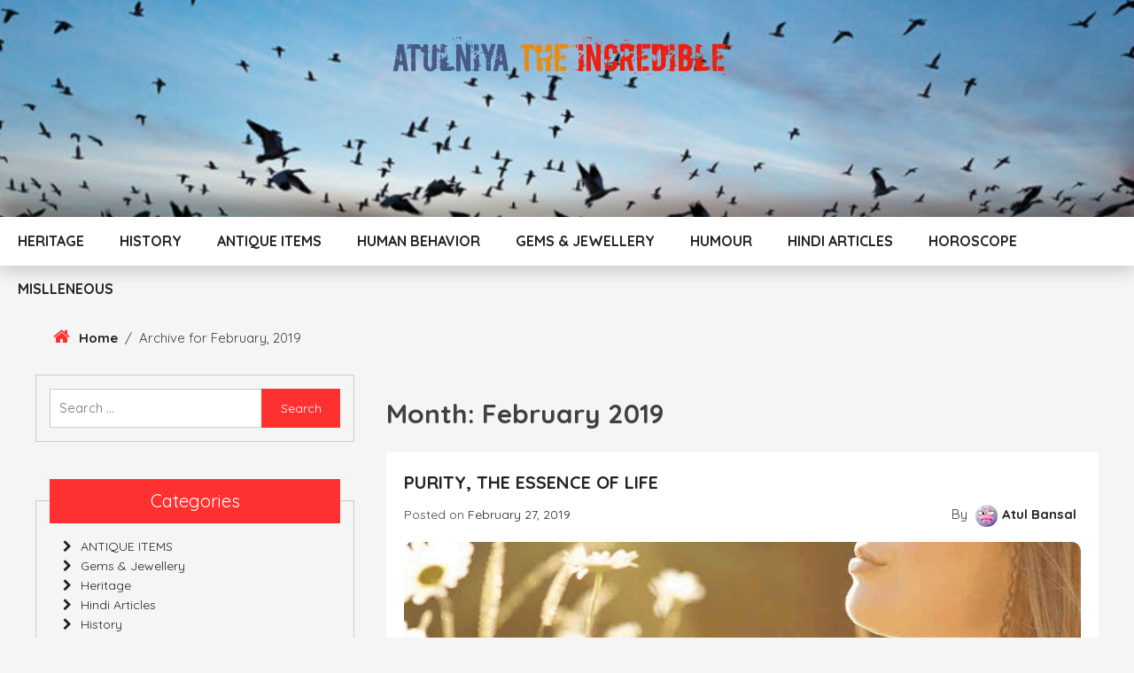

--- FILE ---
content_type: text/html; charset=UTF-8
request_url: https://atulniya.in/2019/02/
body_size: 30811
content:
<!doctype html>
<html lang="en-US">
<head>
	<script async src="https://pagead2.googlesyndication.com/pagead/js/adsbygoogle.js"></script>
<script>
  (adsbygoogle = window.adsbygoogle || []).push({
    google_ad_client: "ca-pub-3949746075197939",
    enable_page_level_ads: true
  });
</script>
	<meta name="yandex-verification" content="9311e1838b56c073" />
	<!-- Global site tag (gtag.js) - Google Analytics -->
<script async src="https://www.googletagmanager.com/gtag/js?id=UA-146251575-1"></script>
<script>
  window.dataLayer = window.dataLayer || [];
  function gtag(){dataLayer.push(arguments);}
  gtag('js', new Date());

  gtag('config', 'UA-146251575-1');
</script>

	<meta charset="UTF-8">
	<meta name="viewport" content="width=device-width, initial-scale=1">
	<link rel="profile" href="https://gmpg.org/xfn/11">

	<title>February 2019 &#8211; ATULNIYA THE INCREDIBLE</title>
<style>
#wpadminbar #wp-admin-bar-wccp_free_top_button .ab-icon:before {
	content: "\f160";
	color: #02CA02;
	top: 3px;
}
#wpadminbar #wp-admin-bar-wccp_free_top_button .ab-icon {
	transform: rotate(45deg);
}
</style>
<meta name='robots' content='max-image-preview:large' />
<link rel='dns-prefetch' href='//fonts.googleapis.com' />
<link rel="alternate" type="application/rss+xml" title="ATULNIYA THE INCREDIBLE &raquo; Feed" href="https://atulniya.in/feed/" />
<link rel="alternate" type="application/rss+xml" title="ATULNIYA THE INCREDIBLE &raquo; Comments Feed" href="https://atulniya.in/comments/feed/" />
<!-- atulniya.in is managing ads with Advanced Ads 2.0.16 – https://wpadvancedads.com/ --><script id="atuln-ready">
			window.advanced_ads_ready=function(e,a){a=a||"complete";var d=function(e){return"interactive"===a?"loading"!==e:"complete"===e};d(document.readyState)?e():document.addEventListener("readystatechange",(function(a){d(a.target.readyState)&&e()}),{once:"interactive"===a})},window.advanced_ads_ready_queue=window.advanced_ads_ready_queue||[];		</script>
		<style id='wp-img-auto-sizes-contain-inline-css' type='text/css'>
img:is([sizes=auto i],[sizes^="auto," i]){contain-intrinsic-size:3000px 1500px}
/*# sourceURL=wp-img-auto-sizes-contain-inline-css */
</style>

<style id='wp-emoji-styles-inline-css' type='text/css'>

	img.wp-smiley, img.emoji {
		display: inline !important;
		border: none !important;
		box-shadow: none !important;
		height: 1em !important;
		width: 1em !important;
		margin: 0 0.07em !important;
		vertical-align: -0.1em !important;
		background: none !important;
		padding: 0 !important;
	}
/*# sourceURL=wp-emoji-styles-inline-css */
</style>
<link rel='stylesheet' id='wp-block-library-css' href='https://atulniya.in/wp-includes/css/dist/block-library/style.min.css?ver=6.9' type='text/css' media='all' />
<style id='wp-block-heading-inline-css' type='text/css'>
h1:where(.wp-block-heading).has-background,h2:where(.wp-block-heading).has-background,h3:where(.wp-block-heading).has-background,h4:where(.wp-block-heading).has-background,h5:where(.wp-block-heading).has-background,h6:where(.wp-block-heading).has-background{padding:1.25em 2.375em}h1.has-text-align-left[style*=writing-mode]:where([style*=vertical-lr]),h1.has-text-align-right[style*=writing-mode]:where([style*=vertical-rl]),h2.has-text-align-left[style*=writing-mode]:where([style*=vertical-lr]),h2.has-text-align-right[style*=writing-mode]:where([style*=vertical-rl]),h3.has-text-align-left[style*=writing-mode]:where([style*=vertical-lr]),h3.has-text-align-right[style*=writing-mode]:where([style*=vertical-rl]),h4.has-text-align-left[style*=writing-mode]:where([style*=vertical-lr]),h4.has-text-align-right[style*=writing-mode]:where([style*=vertical-rl]),h5.has-text-align-left[style*=writing-mode]:where([style*=vertical-lr]),h5.has-text-align-right[style*=writing-mode]:where([style*=vertical-rl]),h6.has-text-align-left[style*=writing-mode]:where([style*=vertical-lr]),h6.has-text-align-right[style*=writing-mode]:where([style*=vertical-rl]){rotate:180deg}
/*# sourceURL=https://atulniya.in/wp-includes/blocks/heading/style.min.css */
</style>
<style id='wp-block-paragraph-inline-css' type='text/css'>
.is-small-text{font-size:.875em}.is-regular-text{font-size:1em}.is-large-text{font-size:2.25em}.is-larger-text{font-size:3em}.has-drop-cap:not(:focus):first-letter{float:left;font-size:8.4em;font-style:normal;font-weight:100;line-height:.68;margin:.05em .1em 0 0;text-transform:uppercase}body.rtl .has-drop-cap:not(:focus):first-letter{float:none;margin-left:.1em}p.has-drop-cap.has-background{overflow:hidden}:root :where(p.has-background){padding:1.25em 2.375em}:where(p.has-text-color:not(.has-link-color)) a{color:inherit}p.has-text-align-left[style*="writing-mode:vertical-lr"],p.has-text-align-right[style*="writing-mode:vertical-rl"]{rotate:180deg}
/*# sourceURL=https://atulniya.in/wp-includes/blocks/paragraph/style.min.css */
</style>
<style id='global-styles-inline-css' type='text/css'>
:root{--wp--preset--aspect-ratio--square: 1;--wp--preset--aspect-ratio--4-3: 4/3;--wp--preset--aspect-ratio--3-4: 3/4;--wp--preset--aspect-ratio--3-2: 3/2;--wp--preset--aspect-ratio--2-3: 2/3;--wp--preset--aspect-ratio--16-9: 16/9;--wp--preset--aspect-ratio--9-16: 9/16;--wp--preset--color--black: #000000;--wp--preset--color--cyan-bluish-gray: #abb8c3;--wp--preset--color--white: #ffffff;--wp--preset--color--pale-pink: #f78da7;--wp--preset--color--vivid-red: #cf2e2e;--wp--preset--color--luminous-vivid-orange: #ff6900;--wp--preset--color--luminous-vivid-amber: #fcb900;--wp--preset--color--light-green-cyan: #7bdcb5;--wp--preset--color--vivid-green-cyan: #00d084;--wp--preset--color--pale-cyan-blue: #8ed1fc;--wp--preset--color--vivid-cyan-blue: #0693e3;--wp--preset--color--vivid-purple: #9b51e0;--wp--preset--gradient--vivid-cyan-blue-to-vivid-purple: linear-gradient(135deg,rgb(6,147,227) 0%,rgb(155,81,224) 100%);--wp--preset--gradient--light-green-cyan-to-vivid-green-cyan: linear-gradient(135deg,rgb(122,220,180) 0%,rgb(0,208,130) 100%);--wp--preset--gradient--luminous-vivid-amber-to-luminous-vivid-orange: linear-gradient(135deg,rgb(252,185,0) 0%,rgb(255,105,0) 100%);--wp--preset--gradient--luminous-vivid-orange-to-vivid-red: linear-gradient(135deg,rgb(255,105,0) 0%,rgb(207,46,46) 100%);--wp--preset--gradient--very-light-gray-to-cyan-bluish-gray: linear-gradient(135deg,rgb(238,238,238) 0%,rgb(169,184,195) 100%);--wp--preset--gradient--cool-to-warm-spectrum: linear-gradient(135deg,rgb(74,234,220) 0%,rgb(151,120,209) 20%,rgb(207,42,186) 40%,rgb(238,44,130) 60%,rgb(251,105,98) 80%,rgb(254,248,76) 100%);--wp--preset--gradient--blush-light-purple: linear-gradient(135deg,rgb(255,206,236) 0%,rgb(152,150,240) 100%);--wp--preset--gradient--blush-bordeaux: linear-gradient(135deg,rgb(254,205,165) 0%,rgb(254,45,45) 50%,rgb(107,0,62) 100%);--wp--preset--gradient--luminous-dusk: linear-gradient(135deg,rgb(255,203,112) 0%,rgb(199,81,192) 50%,rgb(65,88,208) 100%);--wp--preset--gradient--pale-ocean: linear-gradient(135deg,rgb(255,245,203) 0%,rgb(182,227,212) 50%,rgb(51,167,181) 100%);--wp--preset--gradient--electric-grass: linear-gradient(135deg,rgb(202,248,128) 0%,rgb(113,206,126) 100%);--wp--preset--gradient--midnight: linear-gradient(135deg,rgb(2,3,129) 0%,rgb(40,116,252) 100%);--wp--preset--font-size--small: 13px;--wp--preset--font-size--medium: 20px;--wp--preset--font-size--large: 36px;--wp--preset--font-size--x-large: 42px;--wp--preset--spacing--20: 0.44rem;--wp--preset--spacing--30: 0.67rem;--wp--preset--spacing--40: 1rem;--wp--preset--spacing--50: 1.5rem;--wp--preset--spacing--60: 2.25rem;--wp--preset--spacing--70: 3.38rem;--wp--preset--spacing--80: 5.06rem;--wp--preset--shadow--natural: 6px 6px 9px rgba(0, 0, 0, 0.2);--wp--preset--shadow--deep: 12px 12px 50px rgba(0, 0, 0, 0.4);--wp--preset--shadow--sharp: 6px 6px 0px rgba(0, 0, 0, 0.2);--wp--preset--shadow--outlined: 6px 6px 0px -3px rgb(255, 255, 255), 6px 6px rgb(0, 0, 0);--wp--preset--shadow--crisp: 6px 6px 0px rgb(0, 0, 0);}:where(.is-layout-flex){gap: 0.5em;}:where(.is-layout-grid){gap: 0.5em;}body .is-layout-flex{display: flex;}.is-layout-flex{flex-wrap: wrap;align-items: center;}.is-layout-flex > :is(*, div){margin: 0;}body .is-layout-grid{display: grid;}.is-layout-grid > :is(*, div){margin: 0;}:where(.wp-block-columns.is-layout-flex){gap: 2em;}:where(.wp-block-columns.is-layout-grid){gap: 2em;}:where(.wp-block-post-template.is-layout-flex){gap: 1.25em;}:where(.wp-block-post-template.is-layout-grid){gap: 1.25em;}.has-black-color{color: var(--wp--preset--color--black) !important;}.has-cyan-bluish-gray-color{color: var(--wp--preset--color--cyan-bluish-gray) !important;}.has-white-color{color: var(--wp--preset--color--white) !important;}.has-pale-pink-color{color: var(--wp--preset--color--pale-pink) !important;}.has-vivid-red-color{color: var(--wp--preset--color--vivid-red) !important;}.has-luminous-vivid-orange-color{color: var(--wp--preset--color--luminous-vivid-orange) !important;}.has-luminous-vivid-amber-color{color: var(--wp--preset--color--luminous-vivid-amber) !important;}.has-light-green-cyan-color{color: var(--wp--preset--color--light-green-cyan) !important;}.has-vivid-green-cyan-color{color: var(--wp--preset--color--vivid-green-cyan) !important;}.has-pale-cyan-blue-color{color: var(--wp--preset--color--pale-cyan-blue) !important;}.has-vivid-cyan-blue-color{color: var(--wp--preset--color--vivid-cyan-blue) !important;}.has-vivid-purple-color{color: var(--wp--preset--color--vivid-purple) !important;}.has-black-background-color{background-color: var(--wp--preset--color--black) !important;}.has-cyan-bluish-gray-background-color{background-color: var(--wp--preset--color--cyan-bluish-gray) !important;}.has-white-background-color{background-color: var(--wp--preset--color--white) !important;}.has-pale-pink-background-color{background-color: var(--wp--preset--color--pale-pink) !important;}.has-vivid-red-background-color{background-color: var(--wp--preset--color--vivid-red) !important;}.has-luminous-vivid-orange-background-color{background-color: var(--wp--preset--color--luminous-vivid-orange) !important;}.has-luminous-vivid-amber-background-color{background-color: var(--wp--preset--color--luminous-vivid-amber) !important;}.has-light-green-cyan-background-color{background-color: var(--wp--preset--color--light-green-cyan) !important;}.has-vivid-green-cyan-background-color{background-color: var(--wp--preset--color--vivid-green-cyan) !important;}.has-pale-cyan-blue-background-color{background-color: var(--wp--preset--color--pale-cyan-blue) !important;}.has-vivid-cyan-blue-background-color{background-color: var(--wp--preset--color--vivid-cyan-blue) !important;}.has-vivid-purple-background-color{background-color: var(--wp--preset--color--vivid-purple) !important;}.has-black-border-color{border-color: var(--wp--preset--color--black) !important;}.has-cyan-bluish-gray-border-color{border-color: var(--wp--preset--color--cyan-bluish-gray) !important;}.has-white-border-color{border-color: var(--wp--preset--color--white) !important;}.has-pale-pink-border-color{border-color: var(--wp--preset--color--pale-pink) !important;}.has-vivid-red-border-color{border-color: var(--wp--preset--color--vivid-red) !important;}.has-luminous-vivid-orange-border-color{border-color: var(--wp--preset--color--luminous-vivid-orange) !important;}.has-luminous-vivid-amber-border-color{border-color: var(--wp--preset--color--luminous-vivid-amber) !important;}.has-light-green-cyan-border-color{border-color: var(--wp--preset--color--light-green-cyan) !important;}.has-vivid-green-cyan-border-color{border-color: var(--wp--preset--color--vivid-green-cyan) !important;}.has-pale-cyan-blue-border-color{border-color: var(--wp--preset--color--pale-cyan-blue) !important;}.has-vivid-cyan-blue-border-color{border-color: var(--wp--preset--color--vivid-cyan-blue) !important;}.has-vivid-purple-border-color{border-color: var(--wp--preset--color--vivid-purple) !important;}.has-vivid-cyan-blue-to-vivid-purple-gradient-background{background: var(--wp--preset--gradient--vivid-cyan-blue-to-vivid-purple) !important;}.has-light-green-cyan-to-vivid-green-cyan-gradient-background{background: var(--wp--preset--gradient--light-green-cyan-to-vivid-green-cyan) !important;}.has-luminous-vivid-amber-to-luminous-vivid-orange-gradient-background{background: var(--wp--preset--gradient--luminous-vivid-amber-to-luminous-vivid-orange) !important;}.has-luminous-vivid-orange-to-vivid-red-gradient-background{background: var(--wp--preset--gradient--luminous-vivid-orange-to-vivid-red) !important;}.has-very-light-gray-to-cyan-bluish-gray-gradient-background{background: var(--wp--preset--gradient--very-light-gray-to-cyan-bluish-gray) !important;}.has-cool-to-warm-spectrum-gradient-background{background: var(--wp--preset--gradient--cool-to-warm-spectrum) !important;}.has-blush-light-purple-gradient-background{background: var(--wp--preset--gradient--blush-light-purple) !important;}.has-blush-bordeaux-gradient-background{background: var(--wp--preset--gradient--blush-bordeaux) !important;}.has-luminous-dusk-gradient-background{background: var(--wp--preset--gradient--luminous-dusk) !important;}.has-pale-ocean-gradient-background{background: var(--wp--preset--gradient--pale-ocean) !important;}.has-electric-grass-gradient-background{background: var(--wp--preset--gradient--electric-grass) !important;}.has-midnight-gradient-background{background: var(--wp--preset--gradient--midnight) !important;}.has-small-font-size{font-size: var(--wp--preset--font-size--small) !important;}.has-medium-font-size{font-size: var(--wp--preset--font-size--medium) !important;}.has-large-font-size{font-size: var(--wp--preset--font-size--large) !important;}.has-x-large-font-size{font-size: var(--wp--preset--font-size--x-large) !important;}
/*# sourceURL=global-styles-inline-css */
</style>

<style id='classic-theme-styles-inline-css' type='text/css'>
/*! This file is auto-generated */
.wp-block-button__link{color:#fff;background-color:#32373c;border-radius:9999px;box-shadow:none;text-decoration:none;padding:calc(.667em + 2px) calc(1.333em + 2px);font-size:1.125em}.wp-block-file__button{background:#32373c;color:#fff;text-decoration:none}
/*# sourceURL=/wp-includes/css/classic-themes.min.css */
</style>
<link rel='stylesheet' id='unique-blog-google-fonts-Quicksand-css' href='//fonts.googleapis.com/css?family=Quicksand%3A300italic%2C400italic%2C700italic%2C400%2C700%2C300&#038;ver=6.9' type='text/css' media='all' />
<link rel='stylesheet' id='unique-blog-google-fonts-Dancing+Script-css' href='//fonts.googleapis.com/css?family=Dancing+Script%3A300italic%2C400italic%2C700italic%2C400%2C700%2C300&#038;ver=6.9' type='text/css' media='all' />
<link rel='stylesheet' id='font-awesome-css' href='https://atulniya.in/wp-content/themes/unique-blog/assets/library/fontawesome/css/font-awesome.min.css?ver=1.1.2' type='text/css' media='all' />
<link rel='stylesheet' id='animation-css' href='https://atulniya.in/wp-content/themes/unique-blog/assets/library/animation/animate.css?ver=1.1.2' type='text/css' media='all' />
<link rel='stylesheet' id='owl.carousel-css' href='https://atulniya.in/wp-content/themes/unique-blog/assets/library/owl-carousel/css/owl.carousel.css?ver=1.1.2' type='text/css' media='all' />
<link rel='stylesheet' id='unique-blog-custom-css' href='https://atulniya.in/wp-content/themes/unique-blog/assets/css/custom.css?ver=1.1.2' type='text/css' media='all' />
<link rel='stylesheet' id='unique-blog-style-css' href='https://atulniya.in/wp-content/themes/unique-blog/style.css?ver=6.9' type='text/css' media='all' />
<link rel='stylesheet' id='heateor_sss_frontend_css-css' href='https://atulniya.in/wp-content/plugins/sassy-social-share/public/css/sassy-social-share-public.css?ver=3.3.76' type='text/css' media='all' />
<style id='heateor_sss_frontend_css-inline-css' type='text/css'>
.heateor_sss_button_instagram span.heateor_sss_svg,a.heateor_sss_instagram span.heateor_sss_svg{background:radial-gradient(circle at 30% 107%,#fdf497 0,#fdf497 5%,#fd5949 45%,#d6249f 60%,#285aeb 90%)}.heateor_sss_horizontal_sharing .heateor_sss_svg,.heateor_sss_standard_follow_icons_container .heateor_sss_svg{color:#fff;border-width:0px;border-style:solid;border-color:transparent}.heateor_sss_horizontal_sharing .heateorSssTCBackground{color:#666}.heateor_sss_horizontal_sharing span.heateor_sss_svg:hover,.heateor_sss_standard_follow_icons_container span.heateor_sss_svg:hover{border-color:transparent;}.heateor_sss_vertical_sharing span.heateor_sss_svg,.heateor_sss_floating_follow_icons_container span.heateor_sss_svg{color:#fff;border-width:0px;border-style:solid;border-color:transparent;}.heateor_sss_vertical_sharing .heateorSssTCBackground{color:#666;}.heateor_sss_vertical_sharing span.heateor_sss_svg:hover,.heateor_sss_floating_follow_icons_container span.heateor_sss_svg:hover{border-color:transparent;}@media screen and (max-width:783px) {.heateor_sss_vertical_sharing{display:none!important}}
/*# sourceURL=heateor_sss_frontend_css-inline-css */
</style>
<script type="text/javascript" src="https://atulniya.in/wp-includes/js/jquery/jquery.min.js?ver=3.7.1" id="jquery-core-js"></script>
<script type="text/javascript" src="https://atulniya.in/wp-includes/js/jquery/jquery-migrate.min.js?ver=3.4.1" id="jquery-migrate-js"></script>
<link rel="https://api.w.org/" href="https://atulniya.in/wp-json/" /><link rel="EditURI" type="application/rsd+xml" title="RSD" href="https://atulniya.in/xmlrpc.php?rsd" />
<meta name="generator" content="WordPress 6.9" />
<script id="wpcp_disable_Right_Click" type="text/javascript">
document.ondragstart = function() { return false;}
	function nocontext(e) {
	   return false;
	}
	document.oncontextmenu = nocontext;
</script>
<style>
.unselectable
{
-moz-user-select:none;
-webkit-user-select:none;
cursor: default;
}
html
{
-webkit-touch-callout: none;
-webkit-user-select: none;
-khtml-user-select: none;
-moz-user-select: none;
-ms-user-select: none;
user-select: none;
-webkit-tap-highlight-color: rgba(0,0,0,0);
}
</style>
<script id="wpcp_css_disable_selection" type="text/javascript">
var e = document.getElementsByTagName('body')[0];
if(e)
{
	e.setAttribute('unselectable',"on");
}
</script>
		<script>
			document.documentElement.className = document.documentElement.className.replace('no-js', 'js');
		</script>
				<style>
			.no-js img.lazyload {
				display: none;
			}

			figure.wp-block-image img.lazyloading {
				min-width: 150px;
			}

						.lazyload, .lazyloading {
				opacity: 0;
			}

			.lazyloaded {
				opacity: 1;
				transition: opacity 400ms;
				transition-delay: 0ms;
			}

					</style>
		<style type="text/css">.recentcomments a{display:inline !important;padding:0 !important;margin:0 !important;}</style>      <meta name="onesignal" content="wordpress-plugin"/>
            <script>

      window.OneSignalDeferred = window.OneSignalDeferred || [];

      OneSignalDeferred.push(function(OneSignal) {
        var oneSignal_options = {};
        window._oneSignalInitOptions = oneSignal_options;

        oneSignal_options['serviceWorkerParam'] = { scope: '/' };
oneSignal_options['serviceWorkerPath'] = 'OneSignalSDKWorker.js.php';

        OneSignal.Notifications.setDefaultUrl("https://atulniya.in");

        oneSignal_options['wordpress'] = true;
oneSignal_options['appId'] = '4c7e46dd-e040-4810-a7eb-2bf9220f328d';
oneSignal_options['allowLocalhostAsSecureOrigin'] = true;
oneSignal_options['welcomeNotification'] = { };
oneSignal_options['welcomeNotification']['title'] = "";
oneSignal_options['welcomeNotification']['message'] = "";
oneSignal_options['path'] = "https://atulniya.in/wp-content/plugins/onesignal-free-web-push-notifications/sdk_files/";
oneSignal_options['promptOptions'] = { };
oneSignal_options['notifyButton'] = { };
oneSignal_options['notifyButton']['enable'] = true;
oneSignal_options['notifyButton']['position'] = 'bottom-left';
oneSignal_options['notifyButton']['theme'] = 'default';
oneSignal_options['notifyButton']['size'] = 'small';
oneSignal_options['notifyButton']['showCredit'] = true;
oneSignal_options['notifyButton']['text'] = {};
              OneSignal.init(window._oneSignalInitOptions);
              OneSignal.Slidedown.promptPush()      });

      function documentInitOneSignal() {
        var oneSignal_elements = document.getElementsByClassName("OneSignal-prompt");

        var oneSignalLinkClickHandler = function(event) { OneSignal.Notifications.requestPermission(); event.preventDefault(); };        for(var i = 0; i < oneSignal_elements.length; i++)
          oneSignal_elements[i].addEventListener('click', oneSignalLinkClickHandler, false);
      }

      if (document.readyState === 'complete') {
           documentInitOneSignal();
      }
      else {
           window.addEventListener("load", function(event){
               documentInitOneSignal();
          });
      }
    </script>
		<style type="text/css">
					.site-title,
			.site-description {
				position: absolute;
				clip: rect(1px, 1px, 1px, 1px);
			}
				</style>
		<link rel="icon" href="https://atulniya.in/wp-content/uploads/2019/02/cropped-heart-agent-of-transformation-32x32.jpg" sizes="32x32" />
<link rel="icon" href="https://atulniya.in/wp-content/uploads/2019/02/cropped-heart-agent-of-transformation-192x192.jpg" sizes="192x192" />
<link rel="apple-touch-icon" href="https://atulniya.in/wp-content/uploads/2019/02/cropped-heart-agent-of-transformation-180x180.jpg" />
<meta name="msapplication-TileImage" content="https://atulniya.in/wp-content/uploads/2019/02/cropped-heart-agent-of-transformation-270x270.jpg" />
</head>

<body class="archive date wp-custom-logo wp-theme-unique-blog unselectable hfeed left-sidebar aa-prefix-atuln- aa-disabled-bots">
<div id="page" class="site">
	<a class="skip-link screen-reader-text" href="#content">Skip to content</a>
	<header id="masthead" class="site-header lazyload"  style="background:inherit"  data-bg="url(https://atulniya.in/wp-content/uploads/2019/01/cropped-SnowGeeseBlaastoffsunrise-3123.jpg)">
		<div class="site-branding">
				<a href="https://atulniya.in/" class="custom-logo-link" rel="home"><img width="404" height="73" data-src="https://atulniya.in/wp-content/uploads/2019/07/cropped-ATULNIYA.png" class="custom-logo lazyload" alt="ATULNIYA THE INCREDIBLE" decoding="async" data-srcset="https://atulniya.in/wp-content/uploads/2019/07/cropped-ATULNIYA.png 404w, https://atulniya.in/wp-content/uploads/2019/07/cropped-ATULNIYA-300x54.png 300w" data-sizes="(max-width: 404px) 100vw, 404px" src="[data-uri]" style="--smush-placeholder-width: 404px; --smush-placeholder-aspect-ratio: 404/73;" /></a>					<h1 class="site-title"><a href="https://atulniya.in/" rel="home">ATULNIYA THE INCREDIBLE</a></h1>
								<p class="site-description">ATUL BANSAL AGRA</p>
					</div><!-- .site-branding -->

		<nav id="site-navigation" class="main-navigation">
			<button class="menu-toggle" aria-controls="primary-menu" aria-expanded="false"></button>
			<div class="menu-home-container"><ul id="primary-menu" class="menu"><li id="menu-item-649" class="menu-item menu-item-type-taxonomy menu-item-object-category menu-item-649"><a href="https://atulniya.in/category/heritage/">Heritage</a></li>
<li id="menu-item-712" class="menu-item menu-item-type-taxonomy menu-item-object-category menu-item-712"><a href="https://atulniya.in/category/history/">History</a></li>
<li id="menu-item-717" class="menu-item menu-item-type-taxonomy menu-item-object-category menu-item-717"><a href="https://atulniya.in/category/antique-items/">ANTIQUE ITEMS</a></li>
<li id="menu-item-714" class="menu-item menu-item-type-taxonomy menu-item-object-category menu-item-714"><a href="https://atulniya.in/category/human-behavior/">Human Behavior</a></li>
<li id="menu-item-713" class="menu-item menu-item-type-taxonomy menu-item-object-category menu-item-713"><a href="https://atulniya.in/category/gems-jewellery/">Gems &#038; Jewellery</a></li>
<li id="menu-item-781" class="menu-item menu-item-type-taxonomy menu-item-object-category menu-item-781"><a href="https://atulniya.in/category/humour/">HUMOUR</a></li>
<li id="menu-item-715" class="menu-item menu-item-type-taxonomy menu-item-object-category menu-item-715"><a href="https://atulniya.in/category/hindi-articles/">Hindi Articles</a></li>
<li id="menu-item-718" class="menu-item menu-item-type-taxonomy menu-item-object-category menu-item-718"><a href="https://atulniya.in/category/horoscope/">Horoscope</a></li>
<li id="menu-item-716" class="menu-item menu-item-type-taxonomy menu-item-object-category menu-item-716"><a href="https://atulniya.in/category/mislleneous/">Mislleneous</a></li>
</ul></div>		</nav><!-- #site-navigation -->
	</header><!-- #masthead -->
	<div id="content" class="site-content">
	

<section class="breadcrumb"><div class="container"><div class="row"><div class="col-md-12"><div class="breadcrumb_wrap"><div class="breadcrumb-section"><i class="fa fa-home" aria-hidden="true"></i><a href="https://atulniya.in/">Home</a><span class="separator">/</span><span>Archive for February, 2019</span></div></div></div></div></div></section>
	<div id="primary" class="content-area">
		<main id="main" class="site-main">

		
			<header class="page-header">
				<h1 class="page-title">Month: <span>February 2019</span></h1>			</header><!-- .page-header -->

			
<article id="post-685" class="post-685 post type-post status-publish format-standard has-post-thumbnail hentry category-human-behavior tag-ametrine-purity tag-atul tag-atulniya tag-atulyh tag-christian tag-christian-purity tag-christian-purity-advice tag-earthgang-type-beat-purity tag-ga tag-girl-purity tag-how-to-purity tag-i-am-struggling-with-purity tag-isaiah-rashad-type-beat-purity tag-jadu-heart-purity tag-jid-type-beat-purity tag-live tag-lyrics tag-music tag-ost-purity tag-party tag-pure tag-purity tag-purity-musical-recording tag-purity-culture tag-purity-out-now tag-purity-ring tag-purity-skrux tag-skrux-purity tag-slipknot tag-teen-purity tag-tips-purity tag-umpurity">
	<header class="entry-header">
		<h2 class="entry-title"><a href="https://atulniya.in/purity-the-essence-of-life/" rel="bookmark">PURITY, THE ESSENCE OF LIFE</a></h2>			<div class="entry-meta">
				<span class="posted-on">Posted on <a href="https://atulniya.in/purity-the-essence-of-life/" rel="bookmark"><time class="entry-date published updated" datetime="2019-02-27T13:41:42+05:30">February 27, 2019</time></a></span><span class="byline"> by <span class="author vcard"><a class="url fn n" href="https://atulniya.in/author/atul-bansal/"><img alt='' data-src='https://secure.gravatar.com/avatar/17f19a0866931c61ca586f57d5ced9524f74685caa54853a4bac85d6782c2995?s=25&#038;d=wavatar&#038;r=g' class='avatar avatar-25 photo img-circle lazyload' height='25' width='25' src='[data-uri]' style='--smush-placeholder-width: 25px; --smush-placeholder-aspect-ratio: 25/25;' /><span class="author-name">Atul Bansal</span></a></span></span>			</div><!-- .entry-meta -->
			</header><!-- .entry-header -->

	
		<a class="post-thumbnail" href="https://atulniya.in/purity-the-essence-of-life/" aria-hidden="true" tabindex="-1">
			<img width="800" height="800" src="https://atulniya.in/wp-content/uploads/2019/02/peaceful_1024x1024.png" class="attachment-post-thumbnail size-post-thumbnail wp-post-image" alt="PURITY, THE ESSENCE OF LIFE" decoding="async" fetchpriority="high" srcset="https://atulniya.in/wp-content/uploads/2019/02/peaceful_1024x1024.png 800w, https://atulniya.in/wp-content/uploads/2019/02/peaceful_1024x1024-150x150.png 150w, https://atulniya.in/wp-content/uploads/2019/02/peaceful_1024x1024-300x300.png 300w, https://atulniya.in/wp-content/uploads/2019/02/peaceful_1024x1024-768x768.png 768w" sizes="(max-width: 800px) 100vw, 800px" />		</a>

		
	<div class="entry-content">
		<p>Purity of Soul and purity of heart is the main essence of life. The clarity furthermore purity of ourselves, should [&hellip;]</p>
	</div><!-- .entry-content -->

	<footer class="entry-footer">
		<span class="cat-links">Posted in <a href="https://atulniya.in/category/human-behavior/" rel="category tag">Human Behavior</a></span><span class="tags-links">Tagged <a href="https://atulniya.in/tag/ametrine-purity/" rel="tag">ametrine - purity</a>, <a href="https://atulniya.in/tag/atul/" rel="tag">atul</a>, <a href="https://atulniya.in/tag/atulniya/" rel="tag">atulniya</a>, <a href="https://atulniya.in/tag/atulyh/" rel="tag">atulyh</a>, <a href="https://atulniya.in/tag/christian/" rel="tag">christian</a>, <a href="https://atulniya.in/tag/christian-purity/" rel="tag">christian purity</a>, <a href="https://atulniya.in/tag/christian-purity-advice/" rel="tag">christian purity advice</a>, <a href="https://atulniya.in/tag/earthgang-type-beat-purity/" rel="tag">earthgang type beat purity</a>, <a href="https://atulniya.in/tag/ga/" rel="tag">ga</a>, <a href="https://atulniya.in/tag/girl-purity/" rel="tag">girl purity</a>, <a href="https://atulniya.in/tag/how-to-purity/" rel="tag">how to purity</a>, <a href="https://atulniya.in/tag/i-am-struggling-with-purity/" rel="tag">i am struggling with purity</a>, <a href="https://atulniya.in/tag/isaiah-rashad-type-beat-purity/" rel="tag">isaiah rashad type beat purity</a>, <a href="https://atulniya.in/tag/jadu-heart-purity/" rel="tag">jadu heart purity</a>, <a href="https://atulniya.in/tag/jid-type-beat-purity/" rel="tag">jid type beat purity</a>, <a href="https://atulniya.in/tag/live/" rel="tag">live</a>, <a href="https://atulniya.in/tag/lyrics/" rel="tag">lyrics</a>, <a href="https://atulniya.in/tag/music/" rel="tag">music</a>, <a href="https://atulniya.in/tag/ost-purity/" rel="tag">ost purity</a>, <a href="https://atulniya.in/tag/party/" rel="tag">party</a>, <a href="https://atulniya.in/tag/pure/" rel="tag">pure</a>, <a href="https://atulniya.in/tag/purity/" rel="tag">purity</a>, <a href="https://atulniya.in/tag/purity-musical-recording/" rel="tag">purity (musical recording)</a>, <a href="https://atulniya.in/tag/purity-culture/" rel="tag">purity culture</a>, <a href="https://atulniya.in/tag/purity-out-now/" rel="tag">purity out now</a>, <a href="https://atulniya.in/tag/purity-ring/" rel="tag">purity ring</a>, <a href="https://atulniya.in/tag/purity-skrux/" rel="tag">purity skrux</a>, <a href="https://atulniya.in/tag/skrux-purity/" rel="tag">skrux purity</a>, <a href="https://atulniya.in/tag/slipknot/" rel="tag">slipknot</a>, <a href="https://atulniya.in/tag/teen-purity/" rel="tag">teen purity</a>, <a href="https://atulniya.in/tag/tips-purity/" rel="tag">tips purity</a>, <a href="https://atulniya.in/tag/umpurity/" rel="tag">umpurity</a></span><span class="comments-link"><a href="https://atulniya.in/purity-the-essence-of-life/#respond">Leave a Comment<span class="screen-reader-text"> on PURITY, THE ESSENCE OF LIFE</span></a></span>	</footer><!-- .entry-footer -->
</article><!-- #post-685 -->

<article id="post-682" class="post-682 post type-post status-publish format-standard has-post-thumbnail hentry category-mislleneous tag-12-mirage tag-2000-9 tag-air-force tag-air-strike tag-aircraft tag-airplane tag-dassault-mirage tag-dassault-mirage-2000 tag-dassault-mirage-2000-aircraft-model tag-fighter tag-iaf tag-iaf-mirage tag-iaf-mirage-2000 tag-india tag-india-air-strike tag-indian-air-force tag-indian-air-force-attack-on-pakistan tag-indian-air-force-attack-pakistan-today tag-indian-air-force-in-action tag-indian-air-force-latest-news tag-indian-air-force-mirage tag-indian-air-force-training tag-indian-air-force-violates-loc tag-indian-air-strike-on-pakistan tag-indian-airforce tag-indian-army tag-indian-mirage-2000 tag-kya-hai-miraz-2000 tag-military tag-mirage tag-mirage-2000 tag-mirage-2000-crash tag-mirage-2000-fighter tag-mirage-2000-fighter-jet tag-mirage-2000-india tag-mirage-2000-indian-air-force tag-mirage-2000-5 tag-mirage-2000c tag-miraz tag-miraz-trio tag-pakistan-air-force tag-1672 tag-1673 tag-1695 tag-1718 tag-1720 tag-1721 tag-1722 tag-1733 tag-1740 tag-1743 tag-1753 tag-1768">
	<header class="entry-header">
		<h2 class="entry-title"><a href="https://atulniya.in/indian-air-force/" rel="bookmark">Pulwama attack revenge taken by our Brave Indian Air Force</a></h2>			<div class="entry-meta">
				<span class="posted-on">Posted on <a href="https://atulniya.in/indian-air-force/" rel="bookmark"><time class="entry-date published updated" datetime="2019-02-26T10:15:19+05:30">February 26, 2019</time></a></span><span class="byline"> by <span class="author vcard"><a class="url fn n" href="https://atulniya.in/author/atul-bansal/"><img alt='' data-src='https://secure.gravatar.com/avatar/17f19a0866931c61ca586f57d5ced9524f74685caa54853a4bac85d6782c2995?s=25&#038;d=wavatar&#038;r=g' class='avatar avatar-25 photo img-circle lazyload' height='25' width='25' src='[data-uri]' style='--smush-placeholder-width: 25px; --smush-placeholder-aspect-ratio: 25/25;' /><span class="author-name">Atul Bansal</span></a></span></span>			</div><!-- .entry-meta -->
			</header><!-- .entry-header -->

	
		<a class="post-thumbnail" href="https://atulniya.in/indian-air-force/" aria-hidden="true" tabindex="-1">
			<img width="660" height="450" data-src="https://atulniya.in/wp-content/uploads/2019/02/strike3_660_022619113426.jpg" class="attachment-post-thumbnail size-post-thumbnail wp-post-image lazyload" alt="Pulwama attack revenge taken by our Brave Indian Air Force" decoding="async" data-srcset="https://atulniya.in/wp-content/uploads/2019/02/strike3_660_022619113426.jpg 660w, https://atulniya.in/wp-content/uploads/2019/02/strike3_660_022619113426-300x205.jpg 300w" data-sizes="(max-width: 660px) 100vw, 660px" src="[data-uri]" style="--smush-placeholder-width: 660px; --smush-placeholder-aspect-ratio: 660/450;" />		</a>

		
	<div class="entry-content">
		<p>Heartiest salute to the brave pilots of Indian Air Force for precise and fierce air strike by Mirage 2000, to [&hellip;]</p>
	</div><!-- .entry-content -->

	<footer class="entry-footer">
		<span class="cat-links">Posted in <a href="https://atulniya.in/category/mislleneous/" rel="category tag">Mislleneous</a></span><span class="tags-links">Tagged <a href="https://atulniya.in/tag/12-mirage/" rel="tag">12 mirage</a>, <a href="https://atulniya.in/tag/2000-9/" rel="tag">2000-9</a>, <a href="https://atulniya.in/tag/air-force/" rel="tag">air force</a>, <a href="https://atulniya.in/tag/air-strike/" rel="tag">air strike</a>, <a href="https://atulniya.in/tag/aircraft/" rel="tag">aircraft</a>, <a href="https://atulniya.in/tag/airplane/" rel="tag">airplane</a>, <a href="https://atulniya.in/tag/dassault-mirage/" rel="tag">dassault mirage</a>, <a href="https://atulniya.in/tag/dassault-mirage-2000/" rel="tag">dassault mirage 2000</a>, <a href="https://atulniya.in/tag/dassault-mirage-2000-aircraft-model/" rel="tag">dassault mirage 2000 (aircraft model)</a>, <a href="https://atulniya.in/tag/fighter/" rel="tag">fighter</a>, <a href="https://atulniya.in/tag/iaf/" rel="tag">iaf</a>, <a href="https://atulniya.in/tag/iaf-mirage/" rel="tag">iaf mirage</a>, <a href="https://atulniya.in/tag/iaf-mirage-2000/" rel="tag">iaf mirage 2000</a>, <a href="https://atulniya.in/tag/india/" rel="tag">INDIA</a>, <a href="https://atulniya.in/tag/india-air-strike/" rel="tag">india air strike</a>, <a href="https://atulniya.in/tag/indian-air-force/" rel="tag">indian air force</a>, <a href="https://atulniya.in/tag/indian-air-force-attack-on-pakistan/" rel="tag">indian air force attack on pakistan</a>, <a href="https://atulniya.in/tag/indian-air-force-attack-pakistan-today/" rel="tag">indian air force attack pakistan today</a>, <a href="https://atulniya.in/tag/indian-air-force-in-action/" rel="tag">indian air force in action</a>, <a href="https://atulniya.in/tag/indian-air-force-latest-news/" rel="tag">indian air force latest news</a>, <a href="https://atulniya.in/tag/indian-air-force-mirage/" rel="tag">indian air force mirage</a>, <a href="https://atulniya.in/tag/indian-air-force-training/" rel="tag">indian air force training</a>, <a href="https://atulniya.in/tag/indian-air-force-violates-loc/" rel="tag">indian air force violates loc</a>, <a href="https://atulniya.in/tag/indian-air-strike-on-pakistan/" rel="tag">indian air strike on pakistan</a>, <a href="https://atulniya.in/tag/indian-airforce/" rel="tag">indian airforce</a>, <a href="https://atulniya.in/tag/indian-army/" rel="tag">indian army</a>, <a href="https://atulniya.in/tag/indian-mirage-2000/" rel="tag">indian mirage 2000</a>, <a href="https://atulniya.in/tag/kya-hai-miraz-2000/" rel="tag">kya hai miraz -2000</a>, <a href="https://atulniya.in/tag/military/" rel="tag">military</a>, <a href="https://atulniya.in/tag/mirage/" rel="tag">mirage</a>, <a href="https://atulniya.in/tag/mirage-2000/" rel="tag">mirage 2000</a>, <a href="https://atulniya.in/tag/mirage-2000-crash/" rel="tag">mirage 2000 crash</a>, <a href="https://atulniya.in/tag/mirage-2000-fighter/" rel="tag">mirage 2000 fighter</a>, <a href="https://atulniya.in/tag/mirage-2000-fighter-jet/" rel="tag">mirage 2000 fighter jet</a>, <a href="https://atulniya.in/tag/mirage-2000-india/" rel="tag">mirage 2000 india</a>, <a href="https://atulniya.in/tag/mirage-2000-indian-air-force/" rel="tag">mirage 2000 indian air force</a>, <a href="https://atulniya.in/tag/mirage-2000-5/" rel="tag">mirage 2000-5</a>, <a href="https://atulniya.in/tag/mirage-2000c/" rel="tag">mirage 2000c</a>, <a href="https://atulniya.in/tag/miraz/" rel="tag">miraz</a>, <a href="https://atulniya.in/tag/miraz-trio/" rel="tag">miraz trio</a>, <a href="https://atulniya.in/tag/pakistan-air-force/" rel="tag">pakistan air force</a>, <a href="https://atulniya.in/tag/%e0%a4%86%e0%a4%a4%e0%a4%82%e0%a4%95%e0%a5%80-%e0%a4%b9%e0%a4%ae%e0%a4%b2%e0%a4%be/" rel="tag">आतंकी हमला</a>, <a href="https://atulniya.in/tag/%e0%a4%86%e0%a4%a6%e2%80%8d%e0%a4%bf%e0%a4%b2-%e0%a4%85%e0%a4%b9%e0%a4%ae%e0%a4%a6-%e0%a4%a1%e0%a4%be%e0%a4%b0/" rel="tag">आद‍िल अहमद डार</a>, <a href="https://atulniya.in/tag/%e0%a4%9c%e0%a5%88%e0%a4%b6-%e0%a4%8f-%e0%a4%ae%e0%a5%8b%e0%a4%b9%e0%a4%ae%e0%a5%8d%e0%a4%ae%e0%a4%a6/" rel="tag">जैश-ए मोहम्मद</a>, <a href="https://atulniya.in/tag/%e0%a4%aa%e0%a4%be%e0%a4%95%e0%a4%bf%e0%a4%b8%e0%a5%8d%e0%a4%a4%e0%a4%be%e0%a4%a8/" rel="tag">पाकिस्तान</a>, <a href="https://atulniya.in/tag/%e0%a4%aa%e0%a5%81%e0%a4%b2%e0%a4%b5%e0%a4%be%e0%a4%ae%e0%a4%be/" rel="tag">पुलवामा</a>, <a href="https://atulniya.in/tag/%e0%a4%aa%e0%a5%81%e0%a4%b2%e0%a4%b5%e0%a4%be%e0%a4%ae%e0%a4%be-%e0%a4%86%e0%a4%a4%e0%a4%82%e0%a4%95%e0%a5%80-%e0%a4%b9%e0%a4%ae%e0%a4%b2%e0%a4%be/" rel="tag">पुलवामा आतंकी हमला</a>, <a href="https://atulniya.in/tag/%e0%a4%aa%e0%a5%81%e0%a4%b2%e0%a4%b5%e0%a4%be%e0%a4%ae%e0%a4%be-%e0%a4%b9%e0%a4%ae%e0%a4%b2%e0%a4%be/" rel="tag">पुलवामा हमला</a>, <a href="https://atulniya.in/tag/%e0%a4%ac%e0%a4%a6%e0%a4%b2%e0%a4%be/" rel="tag">बदला</a>, <a href="https://atulniya.in/tag/%e0%a4%ad%e0%a4%be%e0%a4%b0%e0%a4%a4/" rel="tag">भारत</a>, <a href="https://atulniya.in/tag/%e0%a4%ae%e0%a4%82%e0%a4%97%e0%a4%b2%e0%a4%b5%e0%a4%be%e0%a4%b0/" rel="tag">मंगलवार</a>, <a href="https://atulniya.in/tag/%e0%a4%ae%e0%a5%81%e0%a4%96%e0%a5%8d%e0%a4%af-%e0%a4%b8%e0%a4%ae%e0%a4%be%e0%a4%9a%e0%a4%be%e0%a4%b0/" rel="tag">मुख्य समाचार</a>, <a href="https://atulniya.in/tag/%e0%a4%b6%e0%a5%8d%e0%a4%b0%e0%a4%a6%e0%a5%8d%e0%a4%a7%e0%a4%be%e0%a4%82%e0%a4%9c%e0%a4%b2%e0%a4%bf/" rel="tag">श्रद्धांजलि</a></span><span class="comments-link"><a href="https://atulniya.in/indian-air-force/#respond">Leave a Comment<span class="screen-reader-text"> on Pulwama attack revenge taken by our Brave Indian Air Force</span></a></span>	</footer><!-- .entry-footer -->
</article><!-- #post-682 -->

<article id="post-678" class="post-678 post type-post status-publish format-standard has-post-thumbnail hentry category-human-behavior tag-agra tag-allahbaad tag-atul tag-atul-bansal tag-atulniya tag-atulniya-ga tag-atulya tag-banaras tag-bmw-transformer-car tag-calculus-laplace-transform tag-fourier-transform tag-g1-transformer tag-i-transform-my-whole-look tag-india tag-inverse-transform tag-kumbh tag-laplace-transform tag-laplace-transform-problems tag-laplace-transform-rules tag-magic-transform tag-math-laplace-transform tag-meditation tag-prayagraj tag-real-transformer-car tag-tai-chee tag-taj-mahal tag-transform tag-transform-boundary tag-transform-element tag-transform-fault tag-transform-toys tag-transform-your-mind tag-transformation tag-transformed tag-transformer tag-transformers tag-u-p tag-varanasi tag-walsh-transform tag-yoga tag-yogi tag-yogies">
	<header class="entry-header">
		<h2 class="entry-title"><a href="https://atulniya.in/transform-yourself-2/" rel="bookmark">Transform yourself</a></h2>			<div class="entry-meta">
				<span class="posted-on">Posted on <a href="https://atulniya.in/transform-yourself-2/" rel="bookmark"><time class="entry-date published updated" datetime="2019-02-24T11:00:55+05:30">February 24, 2019</time></a></span><span class="byline"> by <span class="author vcard"><a class="url fn n" href="https://atulniya.in/author/atul-bansal/"><img alt='' data-src='https://secure.gravatar.com/avatar/17f19a0866931c61ca586f57d5ced9524f74685caa54853a4bac85d6782c2995?s=25&#038;d=wavatar&#038;r=g' class='avatar avatar-25 photo img-circle lazyload' height='25' width='25' src='[data-uri]' style='--smush-placeholder-width: 25px; --smush-placeholder-aspect-ratio: 25/25;' /><span class="author-name">Atul Bansal</span></a></span></span>			</div><!-- .entry-meta -->
			</header><!-- .entry-header -->

	
		<a class="post-thumbnail" href="https://atulniya.in/transform-yourself-2/" aria-hidden="true" tabindex="-1">
			<img width="848" height="400" data-src="https://atulniya.in/wp-content/uploads/2019/02/heart-agent-of-transformation.jpg" class="attachment-post-thumbnail size-post-thumbnail wp-post-image lazyload" alt="Transform yourself" decoding="async" data-srcset="https://atulniya.in/wp-content/uploads/2019/02/heart-agent-of-transformation.jpg 848w, https://atulniya.in/wp-content/uploads/2019/02/heart-agent-of-transformation-300x142.jpg 300w, https://atulniya.in/wp-content/uploads/2019/02/heart-agent-of-transformation-768x362.jpg 768w" data-sizes="(max-width: 848px) 100vw, 848px" src="[data-uri]" style="--smush-placeholder-width: 848px; --smush-placeholder-aspect-ratio: 848/400;" />		</a>

		
	<div class="entry-content">
		<p>Transform yourself &#8211;In this era of science and technology, we can be creative and productive, and at the same time [&hellip;]</p>
	</div><!-- .entry-content -->

	<footer class="entry-footer">
		<span class="cat-links">Posted in <a href="https://atulniya.in/category/human-behavior/" rel="category tag">Human Behavior</a></span><span class="tags-links">Tagged <a href="https://atulniya.in/tag/agra/" rel="tag">agra</a>, <a href="https://atulniya.in/tag/allahbaad/" rel="tag">allahbaad</a>, <a href="https://atulniya.in/tag/atul/" rel="tag">atul</a>, <a href="https://atulniya.in/tag/atul-bansal/" rel="tag">atul bansal</a>, <a href="https://atulniya.in/tag/atulniya/" rel="tag">atulniya</a>, <a href="https://atulniya.in/tag/atulniya-ga/" rel="tag">atulniya.ga</a>, <a href="https://atulniya.in/tag/atulya/" rel="tag">atulya</a>, <a href="https://atulniya.in/tag/banaras/" rel="tag">banaras</a>, <a href="https://atulniya.in/tag/bmw-transformer-car/" rel="tag">bmw transformer car</a>, <a href="https://atulniya.in/tag/calculus-laplace-transform/" rel="tag">calculus laplace transform</a>, <a href="https://atulniya.in/tag/fourier-transform/" rel="tag">fourier transform</a>, <a href="https://atulniya.in/tag/g1-transformer/" rel="tag">g1 transformer</a>, <a href="https://atulniya.in/tag/i-transform-my-whole-look/" rel="tag">i transform my whole look</a>, <a href="https://atulniya.in/tag/india/" rel="tag">INDIA</a>, <a href="https://atulniya.in/tag/inverse-transform/" rel="tag">inverse transform</a>, <a href="https://atulniya.in/tag/kumbh/" rel="tag">kumbh</a>, <a href="https://atulniya.in/tag/laplace-transform/" rel="tag">laplace transform</a>, <a href="https://atulniya.in/tag/laplace-transform-problems/" rel="tag">laplace transform problems</a>, <a href="https://atulniya.in/tag/laplace-transform-rules/" rel="tag">laplace transform rules</a>, <a href="https://atulniya.in/tag/magic-transform/" rel="tag">magic transform</a>, <a href="https://atulniya.in/tag/math-laplace-transform/" rel="tag">math laplace transform</a>, <a href="https://atulniya.in/tag/meditation/" rel="tag">meditation</a>, <a href="https://atulniya.in/tag/prayagraj/" rel="tag">prayagraj</a>, <a href="https://atulniya.in/tag/real-transformer-car/" rel="tag">real transformer car</a>, <a href="https://atulniya.in/tag/tai-chee/" rel="tag">tai chee</a>, <a href="https://atulniya.in/tag/taj-mahal/" rel="tag">taj mahal</a>, <a href="https://atulniya.in/tag/transform/" rel="tag">transform</a>, <a href="https://atulniya.in/tag/transform-boundary/" rel="tag">transform boundary</a>, <a href="https://atulniya.in/tag/transform-element/" rel="tag">transform element</a>, <a href="https://atulniya.in/tag/transform-fault/" rel="tag">transform fault</a>, <a href="https://atulniya.in/tag/transform-toys/" rel="tag">transform toys</a>, <a href="https://atulniya.in/tag/transform-your-mind/" rel="tag">transform your mind</a>, <a href="https://atulniya.in/tag/transformation/" rel="tag">transformation</a>, <a href="https://atulniya.in/tag/transformed/" rel="tag">transformed</a>, <a href="https://atulniya.in/tag/transformer/" rel="tag">transformer</a>, <a href="https://atulniya.in/tag/transformers/" rel="tag">transformers</a>, <a href="https://atulniya.in/tag/u-p/" rel="tag">u.p</a>, <a href="https://atulniya.in/tag/varanasi/" rel="tag">varanasi</a>, <a href="https://atulniya.in/tag/walsh-transform/" rel="tag">walsh transform</a>, <a href="https://atulniya.in/tag/yoga/" rel="tag">Yoga</a>, <a href="https://atulniya.in/tag/yogi/" rel="tag">yogi</a>, <a href="https://atulniya.in/tag/yogies/" rel="tag">yogies</a></span><span class="comments-link"><a href="https://atulniya.in/transform-yourself-2/#respond">Leave a Comment<span class="screen-reader-text"> on Transform yourself</span></a></span>	</footer><!-- .entry-footer -->
</article><!-- #post-678 -->

<article id="post-668" class="post-668 post type-post status-publish format-standard has-post-thumbnail hentry category-mislleneous tag-4g tag-4g-vs-5g tag-5g tag-5g-applications tag-5g-att tag-5g-bands tag-5g-cell-phone tag-5g-cell-towers tag-5g-cellular tag-5g-connections tag-5g-development tag-5g-e tag-5g-mobile tag-5g-network tag-5g-nr tag-5g-phone tag-5g-phones tag-5g-qualcomm tag-5g-service tag-5g-spectrum tag-5g-tech tag-5g-technology tag-5g-technology-danger tag-5g-wifi tag-agra tag-airtel tag-apple tag-att-5g tag-atul tag-atulniya tag-atulniya-ga tag-axis-5g tag-bsnl tag-galaxy-s10-5g tag-galaxy-s10-5g-price tag-galaxy-s10-5g-review tag-galaxy-s10-5g-specs tag-idea tag-india tag-jio-5g tag-mi tag-oppo-5g tag-redmi tag-reti-5g tag-s10-5g tag-samsung-s10-5g tag-tajmahal tag-uninor tag-xl-5g">
	<header class="entry-header">
		<h2 class="entry-title"><a href="https://atulniya.in/problems-5g-may-face/" rel="bookmark">PROBLEMS 5G MAY FACE</a></h2>			<div class="entry-meta">
				<span class="posted-on">Posted on <a href="https://atulniya.in/problems-5g-may-face/" rel="bookmark"><time class="entry-date published updated" datetime="2019-02-23T19:12:12+05:30">February 23, 2019</time></a></span><span class="byline"> by <span class="author vcard"><a class="url fn n" href="https://atulniya.in/author/atul-bansal/"><img alt='' data-src='https://secure.gravatar.com/avatar/17f19a0866931c61ca586f57d5ced9524f74685caa54853a4bac85d6782c2995?s=25&#038;d=wavatar&#038;r=g' class='avatar avatar-25 photo img-circle lazyload' height='25' width='25' src='[data-uri]' style='--smush-placeholder-width: 25px; --smush-placeholder-aspect-ratio: 25/25;' /><span class="author-name">Atul Bansal</span></a></span></span>			</div><!-- .entry-meta -->
			</header><!-- .entry-header -->

	
		<a class="post-thumbnail" href="https://atulniya.in/problems-5g-may-face/" aria-hidden="true" tabindex="-1">
			<img width="686" height="479" data-src="https://atulniya.in/wp-content/uploads/2019/02/IMG_20190224_003452-1.jpg" class="attachment-post-thumbnail size-post-thumbnail wp-post-image lazyload" alt="PROBLEMS 5G MAY FACE" decoding="async" data-srcset="https://atulniya.in/wp-content/uploads/2019/02/IMG_20190224_003452-1.jpg 686w, https://atulniya.in/wp-content/uploads/2019/02/IMG_20190224_003452-1-300x209.jpg 300w" data-sizes="(max-width: 686px) 100vw, 686px" src="[data-uri]" style="--smush-placeholder-width: 686px; --smush-placeholder-aspect-ratio: 686/479;" />		</a>

		
	<div class="entry-content">
		<p>जो ब्रो या जानेमन टाइप लोग 5G फोन पर नज़रें टिकाए हैं, उनके लिए इस साल कोई भी ऐसा फोन [&hellip;]</p>
	</div><!-- .entry-content -->

	<footer class="entry-footer">
		<span class="cat-links">Posted in <a href="https://atulniya.in/category/mislleneous/" rel="category tag">Mislleneous</a></span><span class="tags-links">Tagged <a href="https://atulniya.in/tag/4g/" rel="tag">4g</a>, <a href="https://atulniya.in/tag/4g-vs-5g/" rel="tag">4g vs 5g</a>, <a href="https://atulniya.in/tag/5g/" rel="tag">5g</a>, <a href="https://atulniya.in/tag/5g-applications/" rel="tag">5g applications</a>, <a href="https://atulniya.in/tag/5g-att/" rel="tag">5g att</a>, <a href="https://atulniya.in/tag/5g-bands/" rel="tag">5g bands</a>, <a href="https://atulniya.in/tag/5g-cell-phone/" rel="tag">5g cell phone</a>, <a href="https://atulniya.in/tag/5g-cell-towers/" rel="tag">5g cell towers</a>, <a href="https://atulniya.in/tag/5g-cellular/" rel="tag">5g cellular</a>, <a href="https://atulniya.in/tag/5g-connections/" rel="tag">5g connections</a>, <a href="https://atulniya.in/tag/5g-development/" rel="tag">5g development</a>, <a href="https://atulniya.in/tag/5g-e/" rel="tag">5g e</a>, <a href="https://atulniya.in/tag/5g-mobile/" rel="tag">5g mobile</a>, <a href="https://atulniya.in/tag/5g-network/" rel="tag">5g network</a>, <a href="https://atulniya.in/tag/5g-nr/" rel="tag">5g nr</a>, <a href="https://atulniya.in/tag/5g-phone/" rel="tag">5g phone</a>, <a href="https://atulniya.in/tag/5g-phones/" rel="tag">5g phones</a>, <a href="https://atulniya.in/tag/5g-qualcomm/" rel="tag">5g qualcomm</a>, <a href="https://atulniya.in/tag/5g-service/" rel="tag">5g service</a>, <a href="https://atulniya.in/tag/5g-spectrum/" rel="tag">5g spectrum</a>, <a href="https://atulniya.in/tag/5g-tech/" rel="tag">5g tech</a>, <a href="https://atulniya.in/tag/5g-technology/" rel="tag">5g technology</a>, <a href="https://atulniya.in/tag/5g-technology-danger/" rel="tag">5g technology danger</a>, <a href="https://atulniya.in/tag/5g-wifi/" rel="tag">5g wifi</a>, <a href="https://atulniya.in/tag/agra/" rel="tag">agra</a>, <a href="https://atulniya.in/tag/airtel/" rel="tag">airtel</a>, <a href="https://atulniya.in/tag/apple/" rel="tag">apple</a>, <a href="https://atulniya.in/tag/att-5g/" rel="tag">att 5g</a>, <a href="https://atulniya.in/tag/atul/" rel="tag">atul</a>, <a href="https://atulniya.in/tag/atulniya/" rel="tag">atulniya</a>, <a href="https://atulniya.in/tag/atulniya-ga/" rel="tag">atulniya.ga</a>, <a href="https://atulniya.in/tag/axis-5g/" rel="tag">axis 5g</a>, <a href="https://atulniya.in/tag/bsnl/" rel="tag">bsnl</a>, <a href="https://atulniya.in/tag/galaxy-s10-5g/" rel="tag">galaxy s10 5g</a>, <a href="https://atulniya.in/tag/galaxy-s10-5g-price/" rel="tag">galaxy s10 5g price</a>, <a href="https://atulniya.in/tag/galaxy-s10-5g-review/" rel="tag">galaxy s10 5g review</a>, <a href="https://atulniya.in/tag/galaxy-s10-5g-specs/" rel="tag">galaxy s10 5g specs</a>, <a href="https://atulniya.in/tag/idea/" rel="tag">idea</a>, <a href="https://atulniya.in/tag/india/" rel="tag">INDIA</a>, <a href="https://atulniya.in/tag/jio-5g/" rel="tag">jio 5g</a>, <a href="https://atulniya.in/tag/mi/" rel="tag">mi</a>, <a href="https://atulniya.in/tag/oppo-5g/" rel="tag">oppo 5g</a>, <a href="https://atulniya.in/tag/redmi/" rel="tag">redmi</a>, <a href="https://atulniya.in/tag/reti-5g/" rel="tag">reti 5g</a>, <a href="https://atulniya.in/tag/s10-5g/" rel="tag">s10 5g</a>, <a href="https://atulniya.in/tag/samsung-s10-5g/" rel="tag">samsung s10 5g</a>, <a href="https://atulniya.in/tag/tajmahal/" rel="tag">tajmahal</a>, <a href="https://atulniya.in/tag/uninor/" rel="tag">uninor</a>, <a href="https://atulniya.in/tag/xl-5g/" rel="tag">xl 5g</a></span>	</footer><!-- .entry-footer -->
</article><!-- #post-668 -->

<article id="post-665" class="post-665 post type-post status-publish format-standard has-post-thumbnail hentry category-human-behavior tag-12-basic-principles-of-animation tag-4head tag-agra tag-almost-daily tag-aoa-excuse-me tag-aoa-excuse-me-dance tag-aoa-excuse-me-dance-mirror tag-aoa-excuse-me-dance-mirrored tag-aoa-excuse-me-dance-practice tag-aoa-excuse-me-dance-practice-mirror tag-aoa-excuse-me-dance-practice-mirrored tag-atul tag-atul-bansal tag-atulniya tag-atulniya-ga-india tag-best-skateboard tag-best-skateboard-tricks tag-best-tricks tag-carvalho tag-cetera tag-chicago tag-cousin-stizz tag-de tag-exaggeration tag-excuse tag-explanation tag-foster tag-funny-skateboard tag-gates tag-hafu tag-hafu-arena tag-hafu-hearthstone tag-held-on-02-02-019 tag-highlights tag-hip-hop tag-its-hafu tag-itshafu tag-itshafu-hearthstone tag-kevin tag-kevin-gates tag-kvs-pgt-tgt-nta-net tag-me-excuse tag-me-salvador tag-most-exaggerated tag-most-imp-mcqs-explanation-on-william-faulkner-for-up-pgt-tgt tag-new-expansion tag-new-hearthstone-expansion tag-ninja tag-novo tag-nvs-pgt-tgt tag-olly-murs-excuses tag-peter tag-pretty tag-rap tag-rastakhans-rumble-solo-mode tag-rastakhans-rumble tag-rumble tag-salvador tag-skate-tricks tag-skateboard-2017 tag-skateboard-2018 tag-skateboard-compilation tag-skateboard-kid tag-skateboard-tips tag-skateboard-tricks tag-skateboard-videos tag-skateboard-vine tag-skateboard-vines tag-skateboard-vs tag-skateboarder tag-skateboarders tag-skater tag-skating tag-sobral tag-sobral-salvador-sobral-salvador tag-solution-and-explanation-of-the-up-pgt-english tag-solution-of-uppgt tag-strictly-skateboarding tag-tajmahal tag-tatmanarmy tag-timthetatman tag-trick tag-tricks tag-tricks-for tag-tricks-on tag-trisha tag-valentim tag-way-of-the-road tag-woman tag-worst-skateboard tag-worst-skateboard-tricks tag-wotr">
	<header class="entry-header">
		<h2 class="entry-title"><a href="https://atulniya.in/explanation-and-excuse-alias-exaggeration%ef%bb%bf/" rel="bookmark">EXPLANATION AND EXCUSE ALIAS EXAGGERATION﻿</a></h2>			<div class="entry-meta">
				<span class="posted-on">Posted on <a href="https://atulniya.in/explanation-and-excuse-alias-exaggeration%ef%bb%bf/" rel="bookmark"><time class="entry-date published updated" datetime="2019-02-08T12:48:55+05:30">February 8, 2019</time></a></span><span class="byline"> by <span class="author vcard"><a class="url fn n" href="https://atulniya.in/author/atul-bansal/"><img alt='' data-src='https://secure.gravatar.com/avatar/17f19a0866931c61ca586f57d5ced9524f74685caa54853a4bac85d6782c2995?s=25&#038;d=wavatar&#038;r=g' class='avatar avatar-25 photo img-circle lazyload' height='25' width='25' src='[data-uri]' style='--smush-placeholder-width: 25px; --smush-placeholder-aspect-ratio: 25/25;' /><span class="author-name">Atul Bansal</span></a></span></span>			</div><!-- .entry-meta -->
			</header><!-- .entry-header -->

	
		<a class="post-thumbnail" href="https://atulniya.in/explanation-and-excuse-alias-exaggeration%ef%bb%bf/" aria-hidden="true" tabindex="-1">
			<img width="800" height="533" data-src="https://atulniya.in/wp-content/uploads/2019/02/explain.jpg" class="attachment-post-thumbnail size-post-thumbnail wp-post-image lazyload" alt="EXPLANATION AND EXCUSE ALIAS EXAGGERATION﻿" decoding="async" data-srcset="https://atulniya.in/wp-content/uploads/2019/02/explain.jpg 800w, https://atulniya.in/wp-content/uploads/2019/02/explain-300x200.jpg 300w, https://atulniya.in/wp-content/uploads/2019/02/explain-768x512.jpg 768w" data-sizes="(max-width: 800px) 100vw, 800px" src="[data-uri]" style="--smush-placeholder-width: 800px; --smush-placeholder-aspect-ratio: 800/533;" />		</a>

		
	<div class="entry-content">
		<p>In this day and age, as in this too much emotionless and acquisitive humankind, Explanation and Excuse are mainly read [&hellip;]</p>
	</div><!-- .entry-content -->

	<footer class="entry-footer">
		<span class="cat-links">Posted in <a href="https://atulniya.in/category/human-behavior/" rel="category tag">Human Behavior</a></span><span class="tags-links">Tagged <a href="https://atulniya.in/tag/12-basic-principles-of-animation/" rel="tag">12 basic principles of animation</a>, <a href="https://atulniya.in/tag/4head/" rel="tag">4head</a>, <a href="https://atulniya.in/tag/agra/" rel="tag">agra</a>, <a href="https://atulniya.in/tag/almost-daily/" rel="tag">almost daily</a>, <a href="https://atulniya.in/tag/aoa-excuse-me/" rel="tag">aoa excuse me</a>, <a href="https://atulniya.in/tag/aoa-excuse-me-dance/" rel="tag">aoa excuse me dance</a>, <a href="https://atulniya.in/tag/aoa-excuse-me-dance-mirror/" rel="tag">aoa excuse me dance mirror</a>, <a href="https://atulniya.in/tag/aoa-excuse-me-dance-mirrored/" rel="tag">aoa excuse me dance mirrored</a>, <a href="https://atulniya.in/tag/aoa-excuse-me-dance-practice/" rel="tag">aoa excuse me dance practice</a>, <a href="https://atulniya.in/tag/aoa-excuse-me-dance-practice-mirror/" rel="tag">aoa excuse me dance practice mirror</a>, <a href="https://atulniya.in/tag/aoa-excuse-me-dance-practice-mirrored/" rel="tag">aoa excuse me dance practice mirrored</a>, <a href="https://atulniya.in/tag/atul/" rel="tag">atul</a>, <a href="https://atulniya.in/tag/atul-bansal/" rel="tag">atul bansal</a>, <a href="https://atulniya.in/tag/atulniya/" rel="tag">atulniya</a>, <a href="https://atulniya.in/tag/atulniya-ga-india/" rel="tag">atulniya.ga.India</a>, <a href="https://atulniya.in/tag/best-skateboard/" rel="tag">best skateboard</a>, <a href="https://atulniya.in/tag/best-skateboard-tricks/" rel="tag">best skateboard tricks</a>, <a href="https://atulniya.in/tag/best-tricks/" rel="tag">best tricks</a>, <a href="https://atulniya.in/tag/carvalho/" rel="tag">carvalho</a>, <a href="https://atulniya.in/tag/cetera/" rel="tag">cetera</a>, <a href="https://atulniya.in/tag/chicago/" rel="tag">chicago</a>, <a href="https://atulniya.in/tag/cousin-stizz/" rel="tag">cousin stizz</a>, <a href="https://atulniya.in/tag/de/" rel="tag">de</a>, <a href="https://atulniya.in/tag/exaggeration/" rel="tag">exaggeration</a>, <a href="https://atulniya.in/tag/excuse/" rel="tag">excuse</a>, <a href="https://atulniya.in/tag/explanation/" rel="tag">explanation</a>, <a href="https://atulniya.in/tag/foster/" rel="tag">foster</a>, <a href="https://atulniya.in/tag/funny-skateboard/" rel="tag">funny skateboard</a>, <a href="https://atulniya.in/tag/gates/" rel="tag">gates</a>, <a href="https://atulniya.in/tag/hafu/" rel="tag">hafu</a>, <a href="https://atulniya.in/tag/hafu-arena/" rel="tag">hafu arena</a>, <a href="https://atulniya.in/tag/hafu-hearthstone/" rel="tag">hafu hearthstone</a>, <a href="https://atulniya.in/tag/held-on-02-02-019/" rel="tag">held on 02/02/019.</a>, <a href="https://atulniya.in/tag/highlights/" rel="tag">highlights</a>, <a href="https://atulniya.in/tag/hip-hop/" rel="tag">hip hop</a>, <a href="https://atulniya.in/tag/its-hafu/" rel="tag">its hafu</a>, <a href="https://atulniya.in/tag/itshafu/" rel="tag">itshafu</a>, <a href="https://atulniya.in/tag/itshafu-hearthstone/" rel="tag">itshafu hearthstone</a>, <a href="https://atulniya.in/tag/kevin/" rel="tag">kevin</a>, <a href="https://atulniya.in/tag/kevin-gates/" rel="tag">kevin gates</a>, <a href="https://atulniya.in/tag/kvs-pgt-tgt-nta-net/" rel="tag">kvs-pgt/tgt &amp; nta-net.</a>, <a href="https://atulniya.in/tag/me-excuse/" rel="tag">me excuse</a>, <a href="https://atulniya.in/tag/me-salvador/" rel="tag">me salvador</a>, <a href="https://atulniya.in/tag/most-exaggerated/" rel="tag">most exaggerated</a>, <a href="https://atulniya.in/tag/most-imp-mcqs-explanation-on-william-faulkner-for-up-pgt-tgt/" rel="tag">most imp. mcqs &amp; explanation on william faulkner for up-pgt/tgt</a>, <a href="https://atulniya.in/tag/new-expansion/" rel="tag">new expansion</a>, <a href="https://atulniya.in/tag/new-hearthstone-expansion/" rel="tag">new hearthstone expansion</a>, <a href="https://atulniya.in/tag/ninja/" rel="tag">ninja</a>, <a href="https://atulniya.in/tag/novo/" rel="tag">novo</a>, <a href="https://atulniya.in/tag/nvs-pgt-tgt/" rel="tag">nvs-pgt/tgt</a>, <a href="https://atulniya.in/tag/olly-murs-excuses/" rel="tag">olly murs excuses</a>, <a href="https://atulniya.in/tag/peter/" rel="tag">peter</a>, <a href="https://atulniya.in/tag/pretty/" rel="tag">pretty</a>, <a href="https://atulniya.in/tag/rap/" rel="tag">rap</a>, <a href="https://atulniya.in/tag/rastakhans-rumble-solo-mode/" rel="tag">rastakhan's rumble solo mode</a>, <a href="https://atulniya.in/tag/rastakhans-rumble/" rel="tag">rastakhans rumble</a>, <a href="https://atulniya.in/tag/rumble/" rel="tag">rumble</a>, <a href="https://atulniya.in/tag/salvador/" rel="tag">salvador</a>, <a href="https://atulniya.in/tag/skate-tricks/" rel="tag">skate tricks</a>, <a href="https://atulniya.in/tag/skateboard-2017/" rel="tag">skateboard 2017</a>, <a href="https://atulniya.in/tag/skateboard-2018/" rel="tag">skateboard 2018</a>, <a href="https://atulniya.in/tag/skateboard-compilation/" rel="tag">skateboard compilation</a>, <a href="https://atulniya.in/tag/skateboard-kid/" rel="tag">skateboard kid</a>, <a href="https://atulniya.in/tag/skateboard-tips/" rel="tag">skateboard tips</a>, <a href="https://atulniya.in/tag/skateboard-tricks/" rel="tag">skateboard tricks</a>, <a href="https://atulniya.in/tag/skateboard-videos/" rel="tag">skateboard videos</a>, <a href="https://atulniya.in/tag/skateboard-vine/" rel="tag">skateboard vine</a>, <a href="https://atulniya.in/tag/skateboard-vines/" rel="tag">skateboard vines</a>, <a href="https://atulniya.in/tag/skateboard-vs/" rel="tag">skateboard vs</a>, <a href="https://atulniya.in/tag/skateboarder/" rel="tag">skateboarder</a>, <a href="https://atulniya.in/tag/skateboarders/" rel="tag">skateboarders</a>, <a href="https://atulniya.in/tag/skater/" rel="tag">skater</a>, <a href="https://atulniya.in/tag/skating/" rel="tag">skating</a>, <a href="https://atulniya.in/tag/sobral/" rel="tag">sobral</a>, <a href="https://atulniya.in/tag/sobral-salvador-sobral-salvador/" rel="tag">sobral salvador sobral salvador</a>, <a href="https://atulniya.in/tag/solution-and-explanation-of-the-up-pgt-english/" rel="tag">solution and explanation of the up-pgt-english</a>, <a href="https://atulniya.in/tag/solution-of-uppgt/" rel="tag">solution of uppgt</a>, <a href="https://atulniya.in/tag/strictly-skateboarding/" rel="tag">strictly skateboarding</a>, <a href="https://atulniya.in/tag/tajmahal/" rel="tag">tajmahal</a>, <a href="https://atulniya.in/tag/tatmanarmy/" rel="tag">tatmanarmy</a>, <a href="https://atulniya.in/tag/timthetatman/" rel="tag">timthetatman</a>, <a href="https://atulniya.in/tag/trick/" rel="tag">trick</a>, <a href="https://atulniya.in/tag/tricks/" rel="tag">tricks</a>, <a href="https://atulniya.in/tag/tricks-for/" rel="tag">tricks for</a>, <a href="https://atulniya.in/tag/tricks-on/" rel="tag">tricks on</a>, <a href="https://atulniya.in/tag/trisha/" rel="tag">trisha</a>, <a href="https://atulniya.in/tag/valentim/" rel="tag">valentim</a>, <a href="https://atulniya.in/tag/way-of-the-road/" rel="tag">way of the road</a>, <a href="https://atulniya.in/tag/woman/" rel="tag">woman</a>, <a href="https://atulniya.in/tag/worst-skateboard/" rel="tag">worst skateboard</a>, <a href="https://atulniya.in/tag/worst-skateboard-tricks/" rel="tag">worst skateboard tricks</a>, <a href="https://atulniya.in/tag/wotr/" rel="tag">wotr</a></span><span class="comments-link"><a href="https://atulniya.in/explanation-and-excuse-alias-exaggeration%ef%bb%bf/#respond">Leave a Comment<span class="screen-reader-text"> on EXPLANATION AND EXCUSE ALIAS EXAGGERATION﻿</span></a></span>	</footer><!-- .entry-footer -->
</article><!-- #post-665 -->

<article id="post-662" class="post-662 post type-post status-publish format-standard has-post-thumbnail hentry category-human-behavior tag-agra tag-atul tag-atul-bansal tag-atulniya tag-atulniya-ga tag-be-patient tag-being-patient tag-charlie-puth tag-charlie-puth-patient tag-charlie-puth-patient-lyrics tag-guns-n-roses-patience tag-how-to-be-patient tag-icu-patient tag-impatience tag-impatient tag-improve-your-patience tag-india tag-lyrics-patient tag-meditation-patience tag-patience tag-patience-and-time tag-patience-cover tag-patience-guns-n-roses tag-patience-in-life tag-patience-is-a-virtue tag-patience-is-the-key tag-patience-legendado tag-patience-live tag-patience-music-video tag-patience-ozokwor tag-patience-yfn-lucci tag-patiens tag-patient tag-patient-001 tag-patient-care tag-patient-charlie-puth tag-patient-journey tag-patient-lyrics tag-patient-lyrics-charlie-puth tag-patient-patient tag-patient-vietsub tag-patient-with-me tag-patient-zero tag-patient- tag-patients tag-patients-bande-annonce tag-stroke-patient tag-tajmahal tag-test-de-patience tag-traducao-patience tag-undertale-patience tag-yfn-lucci-patience tag-yfn-patience">
	<header class="entry-header">
		<h2 class="entry-title"><a href="https://atulniya.in/patient-patience/" rel="bookmark">EXCESSIVE OF PATIENCE CAN MAKE A PERSON PATIENT!</a></h2>			<div class="entry-meta">
				<span class="posted-on">Posted on <a href="https://atulniya.in/patient-patience/" rel="bookmark"><time class="entry-date published updated" datetime="2019-02-06T15:11:05+05:30">February 6, 2019</time></a></span><span class="byline"> by <span class="author vcard"><a class="url fn n" href="https://atulniya.in/author/atul-bansal/"><img alt='' data-src='https://secure.gravatar.com/avatar/17f19a0866931c61ca586f57d5ced9524f74685caa54853a4bac85d6782c2995?s=25&#038;d=wavatar&#038;r=g' class='avatar avatar-25 photo img-circle lazyload' height='25' width='25' src='[data-uri]' style='--smush-placeholder-width: 25px; --smush-placeholder-aspect-ratio: 25/25;' /><span class="author-name">Atul Bansal</span></a></span></span>			</div><!-- .entry-meta -->
			</header><!-- .entry-header -->

	
		<a class="post-thumbnail" href="https://atulniya.in/patient-patience/" aria-hidden="true" tabindex="-1">
			<img width="750" height="450" data-src="https://atulniya.in/wp-content/uploads/2019/02/patience.jpg" class="attachment-post-thumbnail size-post-thumbnail wp-post-image lazyload" alt="EXCESSIVE OF PATIENCE CAN MAKE A PERSON PATIENT!" decoding="async" data-srcset="https://atulniya.in/wp-content/uploads/2019/02/patience.jpg 750w, https://atulniya.in/wp-content/uploads/2019/02/patience-300x180.jpg 300w" data-sizes="(max-width: 750px) 100vw, 750px" src="[data-uri]" style="--smush-placeholder-width: 750px; --smush-placeholder-aspect-ratio: 750/450;" />		</a>

		
	<div class="entry-content">
		<p>From the point of time since we were child, it has been pompously implicit in our mind and instituted in [&hellip;]</p>
	</div><!-- .entry-content -->

	<footer class="entry-footer">
		<span class="cat-links">Posted in <a href="https://atulniya.in/category/human-behavior/" rel="category tag">Human Behavior</a></span><span class="tags-links">Tagged <a href="https://atulniya.in/tag/agra/" rel="tag">agra</a>, <a href="https://atulniya.in/tag/atul/" rel="tag">atul</a>, <a href="https://atulniya.in/tag/atul-bansal/" rel="tag">atul bansal</a>, <a href="https://atulniya.in/tag/atulniya/" rel="tag">atulniya</a>, <a href="https://atulniya.in/tag/atulniya-ga/" rel="tag">atulniya.ga</a>, <a href="https://atulniya.in/tag/be-patient/" rel="tag">be patient</a>, <a href="https://atulniya.in/tag/being-patient/" rel="tag">being patient</a>, <a href="https://atulniya.in/tag/charlie-puth/" rel="tag">charlie puth</a>, <a href="https://atulniya.in/tag/charlie-puth-patient/" rel="tag">charlie puth - patient</a>, <a href="https://atulniya.in/tag/charlie-puth-patient-lyrics/" rel="tag">charlie puth patient lyrics</a>, <a href="https://atulniya.in/tag/guns-n-roses-patience/" rel="tag">guns n roses patience</a>, <a href="https://atulniya.in/tag/how-to-be-patient/" rel="tag">how to be patient</a>, <a href="https://atulniya.in/tag/icu-patient/" rel="tag">icu patient</a>, <a href="https://atulniya.in/tag/impatience/" rel="tag">impatience</a>, <a href="https://atulniya.in/tag/impatient/" rel="tag">impatient</a>, <a href="https://atulniya.in/tag/improve-your-patience/" rel="tag">improve your patience</a>, <a href="https://atulniya.in/tag/india/" rel="tag">INDIA</a>, <a href="https://atulniya.in/tag/lyrics-patient/" rel="tag">lyrics patient</a>, <a href="https://atulniya.in/tag/meditation-patience/" rel="tag">méditation patience</a>, <a href="https://atulniya.in/tag/patience/" rel="tag">patience</a>, <a href="https://atulniya.in/tag/patience-and-time/" rel="tag">patience and time</a>, <a href="https://atulniya.in/tag/patience-cover/" rel="tag">patience cover</a>, <a href="https://atulniya.in/tag/patience-guns-n-roses/" rel="tag">patience guns n roses</a>, <a href="https://atulniya.in/tag/patience-in-life/" rel="tag">patience in life</a>, <a href="https://atulniya.in/tag/patience-is-a-virtue/" rel="tag">patience is a virtue</a>, <a href="https://atulniya.in/tag/patience-is-the-key/" rel="tag">patience is the key</a>, <a href="https://atulniya.in/tag/patience-legendado/" rel="tag">patience legendado</a>, <a href="https://atulniya.in/tag/patience-live/" rel="tag">patience live</a>, <a href="https://atulniya.in/tag/patience-music-video/" rel="tag">patience music video</a>, <a href="https://atulniya.in/tag/patience-ozokwor/" rel="tag">patience ozokwor</a>, <a href="https://atulniya.in/tag/patience-yfn-lucci/" rel="tag">patience yfn lucci</a>, <a href="https://atulniya.in/tag/patiens/" rel="tag">patiens</a>, <a href="https://atulniya.in/tag/patient/" rel="tag">patient</a>, <a href="https://atulniya.in/tag/patient-001/" rel="tag">patient 001</a>, <a href="https://atulniya.in/tag/patient-care/" rel="tag">patient care</a>, <a href="https://atulniya.in/tag/patient-charlie-puth/" rel="tag">patient charlie puth</a>, <a href="https://atulniya.in/tag/patient-journey/" rel="tag">patient journey</a>, <a href="https://atulniya.in/tag/patient-lyrics/" rel="tag">patient lyrics</a>, <a href="https://atulniya.in/tag/patient-lyrics-charlie-puth/" rel="tag">patient lyrics charlie puth</a>, <a href="https://atulniya.in/tag/patient-patient/" rel="tag">patient patient</a>, <a href="https://atulniya.in/tag/patient-vietsub/" rel="tag">patient vietsub</a>, <a href="https://atulniya.in/tag/patient-with-me/" rel="tag">patient with me</a>, <a href="https://atulniya.in/tag/patient-zero/" rel="tag">patient zero</a>, <a href="https://atulniya.in/tag/patient-%ea%b0%80%ec%82%ac/" rel="tag">patient 가사</a>, <a href="https://atulniya.in/tag/patients/" rel="tag">patients</a>, <a href="https://atulniya.in/tag/patients-bande-annonce/" rel="tag">patients bande annonce</a>, <a href="https://atulniya.in/tag/stroke-patient/" rel="tag">stroke patient</a>, <a href="https://atulniya.in/tag/tajmahal/" rel="tag">tajmahal</a>, <a href="https://atulniya.in/tag/test-de-patience/" rel="tag">test de patience</a>, <a href="https://atulniya.in/tag/traducao-patience/" rel="tag">tradução patience</a>, <a href="https://atulniya.in/tag/undertale-patience/" rel="tag">undertale patience</a>, <a href="https://atulniya.in/tag/yfn-lucci-patience/" rel="tag">yfn lucci patience</a>, <a href="https://atulniya.in/tag/yfn-patience/" rel="tag">yfn patience</a></span><span class="comments-link"><a href="https://atulniya.in/patient-patience/#respond">Leave a Comment<span class="screen-reader-text"> on EXCESSIVE OF PATIENCE CAN MAKE A PERSON PATIENT!</span></a></span>	</footer><!-- .entry-footer -->
</article><!-- #post-662 -->

<article id="post-659" class="post-659 post type-post status-publish format-standard has-post-thumbnail hentry category-human-behavior tag-1-ok-rock-change tag-1d-night-changes tag-a-happy-person-or-a-better-person tag-agra tag-atul tag-atul-bansal tag-atulniya tag-atulniya-ga tag-change tag-change-charlie-puth tag-change-badge-color tag-change-game tag-change-gameplay tag-change-icons-ios-12 tag-change-james-taylor tag-change-survival tag-change-your-mind tag-changes tag-charlie-puth-change tag-depressed tag-depression tag-depression-symptom tag-generic-sad-person tag-habits-of-sad-people tag-happiness tag-happy tag-happy-person tag-how-to-be-a-happy-person tag-how-to-be-a-more-happy-positive-person tag-how-to-be-happy tag-how-to-become-a-happy-person tag-how-to-become-happy-person tag-how-to-care-for-a-sad-person tag-i-am-a-happy-person tag-im-a-happy-person tag-im-sad tag-im-a-happy-person-right-now tag-india tag-j-ae-happy-person-english-ver tag-james-taylor-change tag-louisahhh-change tag-never-change tag-never-happy-person tag-night-changes tag-one-ok-rock-change tag-peace-life-change tag-person tag-persons tag-sad tag-sad-memories tag-sad-music tag-sad-person tag-sad-persons-scale tag-sad-skeley-comic tag-sad-skeley-comic-dub tag-sad-skeley-underfell-comic tag-sad-songs-for-lonely-people tag-sad-theme tag-sad-truth-about-orange tag-sadness tag-sea-of-change tag-signs-of-sad-person tag-so-sad tag-specialty-change tag-steps-to-become-a-happy-person tag-steven-universe-change-your-mind tag-super-sad tag-tajmahal tag-top-habits-of-unhappy-person tag-ways-to-be-happy">
	<header class="entry-header">
		<h2 class="entry-title"><a href="https://atulniya.in/when-the-winds-are-not-flowing-in-your-direction/" rel="bookmark">WHEN THE WINDS ARE NOT FLOWING IN YOUR DIRECTION</a></h2>			<div class="entry-meta">
				<span class="posted-on">Posted on <a href="https://atulniya.in/when-the-winds-are-not-flowing-in-your-direction/" rel="bookmark"><time class="entry-date published updated" datetime="2019-02-05T15:35:32+05:30">February 5, 2019</time></a></span><span class="byline"> by <span class="author vcard"><a class="url fn n" href="https://atulniya.in/author/atul-bansal/"><img alt='' data-src='https://secure.gravatar.com/avatar/17f19a0866931c61ca586f57d5ced9524f74685caa54853a4bac85d6782c2995?s=25&#038;d=wavatar&#038;r=g' class='avatar avatar-25 photo img-circle lazyload' height='25' width='25' src='[data-uri]' style='--smush-placeholder-width: 25px; --smush-placeholder-aspect-ratio: 25/25;' /><span class="author-name">Atul Bansal</span></a></span></span>			</div><!-- .entry-meta -->
			</header><!-- .entry-header -->

	
		<a class="post-thumbnail" href="https://atulniya.in/when-the-winds-are-not-flowing-in-your-direction/" aria-hidden="true" tabindex="-1">
			<img width="800" height="533" data-src="https://atulniya.in/wp-content/uploads/2019/02/sad.jpeg" class="attachment-post-thumbnail size-post-thumbnail wp-post-image lazyload" alt="WHEN THE WINDS ARE NOT FLOWING IN YOUR DIRECTION" decoding="async" data-srcset="https://atulniya.in/wp-content/uploads/2019/02/sad.jpeg 800w, https://atulniya.in/wp-content/uploads/2019/02/sad-300x200.jpeg 300w, https://atulniya.in/wp-content/uploads/2019/02/sad-768x512.jpeg 768w" data-sizes="(max-width: 800px) 100vw, 800px" src="[data-uri]" style="--smush-placeholder-width: 800px; --smush-placeholder-aspect-ratio: 800/533;" />		</a>

		
	<div class="entry-content">
		<p>Numerous times our plannings in addition to our policies don’t go in the line of attack as been premeditated by [&hellip;]</p>
	</div><!-- .entry-content -->

	<footer class="entry-footer">
		<span class="cat-links">Posted in <a href="https://atulniya.in/category/human-behavior/" rel="category tag">Human Behavior</a></span><span class="tags-links">Tagged <a href="https://atulniya.in/tag/1-ok-rock-change/" rel="tag">1 ok rock change</a>, <a href="https://atulniya.in/tag/1d-night-changes/" rel="tag">1d night changes</a>, <a href="https://atulniya.in/tag/a-happy-person-or-a-better-person/" rel="tag">a happy person or a better person</a>, <a href="https://atulniya.in/tag/agra/" rel="tag">agra</a>, <a href="https://atulniya.in/tag/atul/" rel="tag">atul</a>, <a href="https://atulniya.in/tag/atul-bansal/" rel="tag">atul bansal</a>, <a href="https://atulniya.in/tag/atulniya/" rel="tag">atulniya</a>, <a href="https://atulniya.in/tag/atulniya-ga/" rel="tag">atulniya.ga</a>, <a href="https://atulniya.in/tag/change/" rel="tag">change</a>, <a href="https://atulniya.in/tag/change-charlie-puth/" rel="tag">change - charlie puth</a>, <a href="https://atulniya.in/tag/change-badge-color/" rel="tag">change badge color</a>, <a href="https://atulniya.in/tag/change-game/" rel="tag">change game</a>, <a href="https://atulniya.in/tag/change-gameplay/" rel="tag">change gameplay</a>, <a href="https://atulniya.in/tag/change-icons-ios-12/" rel="tag">change icons ios 12</a>, <a href="https://atulniya.in/tag/change-james-taylor/" rel="tag">change james taylor</a>, <a href="https://atulniya.in/tag/change-survival/" rel="tag">change survival</a>, <a href="https://atulniya.in/tag/change-your-mind/" rel="tag">change your mind</a>, <a href="https://atulniya.in/tag/changes/" rel="tag">changes</a>, <a href="https://atulniya.in/tag/charlie-puth-change/" rel="tag">charlie puth change</a>, <a href="https://atulniya.in/tag/depressed/" rel="tag">depressed</a>, <a href="https://atulniya.in/tag/depression/" rel="tag">depression</a>, <a href="https://atulniya.in/tag/depression-symptom/" rel="tag">depression (symptom)</a>, <a href="https://atulniya.in/tag/generic-sad-person/" rel="tag">generic sad person</a>, <a href="https://atulniya.in/tag/habits-of-sad-people/" rel="tag">habits of sad people</a>, <a href="https://atulniya.in/tag/happiness/" rel="tag">happiness</a>, <a href="https://atulniya.in/tag/happy/" rel="tag">happy</a>, <a href="https://atulniya.in/tag/happy-person/" rel="tag">happy person</a>, <a href="https://atulniya.in/tag/how-to-be-a-happy-person/" rel="tag">how to be a happy person</a>, <a href="https://atulniya.in/tag/how-to-be-a-more-happy-positive-person/" rel="tag">how to be a more happy positive person</a>, <a href="https://atulniya.in/tag/how-to-be-happy/" rel="tag">how to be happy</a>, <a href="https://atulniya.in/tag/how-to-become-a-happy-person/" rel="tag">how to become a happy person</a>, <a href="https://atulniya.in/tag/how-to-become-happy-person/" rel="tag">how to become happy person</a>, <a href="https://atulniya.in/tag/how-to-care-for-a-sad-person/" rel="tag">how to care for a sad person</a>, <a href="https://atulniya.in/tag/i-am-a-happy-person/" rel="tag">i am a happy person</a>, <a href="https://atulniya.in/tag/im-a-happy-person/" rel="tag">i'm a happy person</a>, <a href="https://atulniya.in/tag/im-sad/" rel="tag">i'm sad</a>, <a href="https://atulniya.in/tag/im-a-happy-person-right-now/" rel="tag">i’m a happy person right now</a>, <a href="https://atulniya.in/tag/india/" rel="tag">INDIA</a>, <a href="https://atulniya.in/tag/j-ae-happy-person-english-ver/" rel="tag">j.ae - happy person english ver</a>, <a href="https://atulniya.in/tag/james-taylor-change/" rel="tag">james taylor change</a>, <a href="https://atulniya.in/tag/louisahhh-change/" rel="tag">louisahhh change</a>, <a href="https://atulniya.in/tag/never-change/" rel="tag">never change</a>, <a href="https://atulniya.in/tag/never-happy-person/" rel="tag">never happy person</a>, <a href="https://atulniya.in/tag/night-changes/" rel="tag">night changes</a>, <a href="https://atulniya.in/tag/one-ok-rock-change/" rel="tag">one ok rock change</a>, <a href="https://atulniya.in/tag/peace-life-change/" rel="tag">peace life change</a>, <a href="https://atulniya.in/tag/person/" rel="tag">person</a>, <a href="https://atulniya.in/tag/persons/" rel="tag">persons</a>, <a href="https://atulniya.in/tag/sad/" rel="tag">sad</a>, <a href="https://atulniya.in/tag/sad-memories/" rel="tag">sad memories</a>, <a href="https://atulniya.in/tag/sad-music/" rel="tag">sad music</a>, <a href="https://atulniya.in/tag/sad-person/" rel="tag">sad person</a>, <a href="https://atulniya.in/tag/sad-persons-scale/" rel="tag">sad persons scale</a>, <a href="https://atulniya.in/tag/sad-skeley-comic/" rel="tag">sad skeley comic</a>, <a href="https://atulniya.in/tag/sad-skeley-comic-dub/" rel="tag">sad skeley comic dub</a>, <a href="https://atulniya.in/tag/sad-skeley-underfell-comic/" rel="tag">sad skeley underfell comic</a>, <a href="https://atulniya.in/tag/sad-songs-for-lonely-people/" rel="tag">sad songs for lonely people</a>, <a href="https://atulniya.in/tag/sad-theme/" rel="tag">sad theme</a>, <a href="https://atulniya.in/tag/sad-truth-about-orange/" rel="tag">sad truth about orange</a>, <a href="https://atulniya.in/tag/sadness/" rel="tag">sadness</a>, <a href="https://atulniya.in/tag/sea-of-change/" rel="tag">sea of change</a>, <a href="https://atulniya.in/tag/signs-of-sad-person/" rel="tag">signs of sad person</a>, <a href="https://atulniya.in/tag/so-sad/" rel="tag">so sad</a>, <a href="https://atulniya.in/tag/specialty-change/" rel="tag">specialty change</a>, <a href="https://atulniya.in/tag/steps-to-become-a-happy-person/" rel="tag">steps to become a happy person</a>, <a href="https://atulniya.in/tag/steven-universe-change-your-mind/" rel="tag">steven universe change your mind</a>, <a href="https://atulniya.in/tag/super-sad/" rel="tag">super sad</a>, <a href="https://atulniya.in/tag/tajmahal/" rel="tag">tajmahal</a>, <a href="https://atulniya.in/tag/top-habits-of-unhappy-person/" rel="tag">top habits of unhappy person</a>, <a href="https://atulniya.in/tag/ways-to-be-happy/" rel="tag">ways to be happy</a></span><span class="comments-link"><a href="https://atulniya.in/when-the-winds-are-not-flowing-in-your-direction/#respond">Leave a Comment<span class="screen-reader-text"> on WHEN THE WINDS ARE NOT FLOWING IN YOUR DIRECTION</span></a></span>	</footer><!-- .entry-footer -->
</article><!-- #post-659 -->

<article id="post-640" class="post-640 post type-post status-publish format-standard has-post-thumbnail hentry category-horoscope tag-2019-horoscope tag-annual-horoscope tag-aquarius tag-aries tag-astrology tag-atul tag-atul-bansal tag-atulniya tag-atulniya-ga tag-cancer tag-cancer-horoscope tag-capricorn tag-daily-horoscope tag-february tag-free-horoscope tag-gemini tag-horoscope tag-horoscope-2018 tag-horoscope-2019 tag-horoscope-2019-fr tag-horoscope-fr tag-horoscope-in-hindi tag-horoscope-mois tag-horoscope-today tag-horoscopes tag-leo tag-leo-2019-horoscope tag-leo-horoscope tag-libra-scorpio tag-love-horoscope tag-monthly-horoscope tag-pig-2019-horoscope tag-pisces tag-predictions tag-sagittarius tag-scorpio-horoscope tag-taurus tag-today-horoscope tag-today-horoscope-in-hindi tag-todays-horoscope tag-virgo tag-weekly tag-weekly-horoscope tag-yearly-horoscope">
	<header class="entry-header">
		<h2 class="entry-title"><a href="https://atulniya.in/horoscope-this-week-03-02-2019-09-02-2019/" rel="bookmark">Horoscope- This Week &#8211; 03-02-2019 &#8211; 09-02-2019</a></h2>			<div class="entry-meta">
				<span class="posted-on">Posted on <a href="https://atulniya.in/horoscope-this-week-03-02-2019-09-02-2019/" rel="bookmark"><time class="entry-date published updated" datetime="2019-02-04T18:28:13+05:30">February 4, 2019</time></a></span><span class="byline"> by <span class="author vcard"><a class="url fn n" href="https://atulniya.in/author/atul-bansal/"><img alt='' data-src='https://secure.gravatar.com/avatar/17f19a0866931c61ca586f57d5ced9524f74685caa54853a4bac85d6782c2995?s=25&#038;d=wavatar&#038;r=g' class='avatar avatar-25 photo img-circle lazyload' height='25' width='25' src='[data-uri]' style='--smush-placeholder-width: 25px; --smush-placeholder-aspect-ratio: 25/25;' /><span class="author-name">Atul Bansal</span></a></span></span>			</div><!-- .entry-meta -->
			</header><!-- .entry-header -->

	
		<a class="post-thumbnail" href="https://atulniya.in/horoscope-this-week-03-02-2019-09-02-2019/" aria-hidden="true" tabindex="-1">
			<img width="444" height="339" data-src="https://atulniya.in/wp-content/uploads/2019/02/horoscope.jpg" class="attachment-post-thumbnail size-post-thumbnail wp-post-image lazyload" alt="Horoscope- This Week &#8211; 03-02-2019 &#8211; 09-02-2019" decoding="async" data-srcset="https://atulniya.in/wp-content/uploads/2019/02/horoscope.jpg 444w, https://atulniya.in/wp-content/uploads/2019/02/horoscope-300x229.jpg 300w" data-sizes="(max-width: 444px) 100vw, 444px" src="[data-uri]" style="--smush-placeholder-width: 444px; --smush-placeholder-aspect-ratio: 444/339;" />		</a>

		
	<div class="entry-content">
		<p>Aries&#8211; During this week you will go through a variety of experiences in different fields of your life. You will [&hellip;]</p>
	</div><!-- .entry-content -->

	<footer class="entry-footer">
		<span class="cat-links">Posted in <a href="https://atulniya.in/category/horoscope/" rel="category tag">Horoscope</a></span><span class="tags-links">Tagged <a href="https://atulniya.in/tag/2019-horoscope/" rel="tag">2019 horoscope</a>, <a href="https://atulniya.in/tag/annual-horoscope/" rel="tag">annual horoscope</a>, <a href="https://atulniya.in/tag/aquarius/" rel="tag">Aquarius</a>, <a href="https://atulniya.in/tag/aries/" rel="tag">Aries</a>, <a href="https://atulniya.in/tag/astrology/" rel="tag">astrology</a>, <a href="https://atulniya.in/tag/atul/" rel="tag">atul</a>, <a href="https://atulniya.in/tag/atul-bansal/" rel="tag">atul bansal</a>, <a href="https://atulniya.in/tag/atulniya/" rel="tag">atulniya</a>, <a href="https://atulniya.in/tag/atulniya-ga/" rel="tag">atulniya.ga</a>, <a href="https://atulniya.in/tag/cancer/" rel="tag">cancer</a>, <a href="https://atulniya.in/tag/cancer-horoscope/" rel="tag">cancer horoscope</a>, <a href="https://atulniya.in/tag/capricorn/" rel="tag">Capricorn</a>, <a href="https://atulniya.in/tag/daily-horoscope/" rel="tag">daily horoscope</a>, <a href="https://atulniya.in/tag/february/" rel="tag">February</a>, <a href="https://atulniya.in/tag/free-horoscope/" rel="tag">free horoscope</a>, <a href="https://atulniya.in/tag/gemini/" rel="tag">Gemini</a>, <a href="https://atulniya.in/tag/horoscope/" rel="tag">Horoscope</a>, <a href="https://atulniya.in/tag/horoscope-2018/" rel="tag">horoscope 2018</a>, <a href="https://atulniya.in/tag/horoscope-2019/" rel="tag">horoscope 2019</a>, <a href="https://atulniya.in/tag/horoscope-2019-fr/" rel="tag">horoscope 2019 fr</a>, <a href="https://atulniya.in/tag/horoscope-fr/" rel="tag">horoscope fr</a>, <a href="https://atulniya.in/tag/horoscope-in-hindi/" rel="tag">horoscope in hindi</a>, <a href="https://atulniya.in/tag/horoscope-mois/" rel="tag">horoscope mois</a>, <a href="https://atulniya.in/tag/horoscope-today/" rel="tag">horoscope today</a>, <a href="https://atulniya.in/tag/horoscopes/" rel="tag">horoscopes</a>, <a href="https://atulniya.in/tag/leo/" rel="tag">Leo</a>, <a href="https://atulniya.in/tag/leo-2019-horoscope/" rel="tag">leo 2019 horoscope</a>, <a href="https://atulniya.in/tag/leo-horoscope/" rel="tag">leo horoscope</a>, <a href="https://atulniya.in/tag/libra-scorpio/" rel="tag">Libra.Scorpio</a>, <a href="https://atulniya.in/tag/love-horoscope/" rel="tag">love horoscope</a>, <a href="https://atulniya.in/tag/monthly-horoscope/" rel="tag">monthly horoscope</a>, <a href="https://atulniya.in/tag/pig-2019-horoscope/" rel="tag">pig 2019 horoscope</a>, <a href="https://atulniya.in/tag/pisces/" rel="tag">Pisces</a>, <a href="https://atulniya.in/tag/predictions/" rel="tag">Predictions</a>, <a href="https://atulniya.in/tag/sagittarius/" rel="tag">Sagittarius</a>, <a href="https://atulniya.in/tag/scorpio-horoscope/" rel="tag">scorpio horoscope</a>, <a href="https://atulniya.in/tag/taurus/" rel="tag">Taurus</a>, <a href="https://atulniya.in/tag/today-horoscope/" rel="tag">today horoscope</a>, <a href="https://atulniya.in/tag/today-horoscope-in-hindi/" rel="tag">today horoscope in hindi</a>, <a href="https://atulniya.in/tag/todays-horoscope/" rel="tag">today's horoscope</a>, <a href="https://atulniya.in/tag/virgo/" rel="tag">Virgo</a>, <a href="https://atulniya.in/tag/weekly/" rel="tag">weekly</a>, <a href="https://atulniya.in/tag/weekly-horoscope/" rel="tag">weekly horoscope</a>, <a href="https://atulniya.in/tag/yearly-horoscope/" rel="tag">yearly horoscope</a></span><span class="comments-link"><a href="https://atulniya.in/horoscope-this-week-03-02-2019-09-02-2019/#respond">Leave a Comment<span class="screen-reader-text"> on Horoscope- This Week &#8211; 03-02-2019 &#8211; 09-02-2019</span></a></span>	</footer><!-- .entry-footer -->
</article><!-- #post-640 -->

<article id="post-634" class="post-634 post type-post status-publish format-standard has-post-thumbnail hentry category-human-behavior tag-asmr-relax tag-atul tag-atul-bansal tag-atulniya tag-atulniya-ga tag-india tag-meditation tag-meditation-relax-music tag-mika-relax tag-ocb-relax tag-ocb-relax-music tag-paulo-londra-relax tag-paulo-relax tag-relax tag-relax-2017 tag-relax-cats tag-relax-endriu tag-relax-massage-music tag-relax-meditation tag-relax-music tag-relax-my-cat tag-relax-official tag-relax-oficial tag-relax-paulo tag-relax-paulo-londra tag-relax-remix tag-relax-sleep tag-relax-your-cat tag-relaxation tag-relaxation-music tag-relaxing tag-relaxing-music tag-remix tag-tv-to-relax-cats tag-videos-to-relax-cats tag-yoga">
	<header class="entry-header">
		<h2 class="entry-title"><a href="https://atulniya.in/come-out-of-the-shell-in-which-you-are-covered/" rel="bookmark">COME OUT OF THE SHELL IN WHICH YOU ARE COVERED</a></h2>			<div class="entry-meta">
				<span class="posted-on">Posted on <a href="https://atulniya.in/come-out-of-the-shell-in-which-you-are-covered/" rel="bookmark"><time class="entry-date published updated" datetime="2019-02-03T15:03:36+05:30">February 3, 2019</time></a></span><span class="byline"> by <span class="author vcard"><a class="url fn n" href="https://atulniya.in/author/atul-bansal/"><img alt='' data-src='https://secure.gravatar.com/avatar/17f19a0866931c61ca586f57d5ced9524f74685caa54853a4bac85d6782c2995?s=25&#038;d=wavatar&#038;r=g' class='avatar avatar-25 photo img-circle lazyload' height='25' width='25' src='[data-uri]' style='--smush-placeholder-width: 25px; --smush-placeholder-aspect-ratio: 25/25;' /><span class="author-name">Atul Bansal</span></a></span></span>			</div><!-- .entry-meta -->
			</header><!-- .entry-header -->

	
		<a class="post-thumbnail" href="https://atulniya.in/come-out-of-the-shell-in-which-you-are-covered/" aria-hidden="true" tabindex="-1">
			<img width="506" height="338" data-src="https://atulniya.in/wp-content/uploads/2019/02/relax.jpg" class="attachment-post-thumbnail size-post-thumbnail wp-post-image lazyload" alt="COME OUT OF THE SHELL IN WHICH YOU ARE COVERED" decoding="async" data-srcset="https://atulniya.in/wp-content/uploads/2019/02/relax.jpg 506w, https://atulniya.in/wp-content/uploads/2019/02/relax-300x200.jpg 300w" data-sizes="(max-width: 506px) 100vw, 506px" src="[data-uri]" style="--smush-placeholder-width: 506px; --smush-placeholder-aspect-ratio: 506/338;" />		</a>

		
	<div class="entry-content">
		<p>Nowadays we observe and experience a lot that in this non emotional or we can pronounce furthermore a fast running [&hellip;]</p>
	</div><!-- .entry-content -->

	<footer class="entry-footer">
		<span class="cat-links">Posted in <a href="https://atulniya.in/category/human-behavior/" rel="category tag">Human Behavior</a></span><span class="tags-links">Tagged <a href="https://atulniya.in/tag/asmr-relax/" rel="tag">asmr relax</a>, <a href="https://atulniya.in/tag/atul/" rel="tag">atul</a>, <a href="https://atulniya.in/tag/atul-bansal/" rel="tag">atul bansal</a>, <a href="https://atulniya.in/tag/atulniya/" rel="tag">atulniya</a>, <a href="https://atulniya.in/tag/atulniya-ga/" rel="tag">atulniya.ga</a>, <a href="https://atulniya.in/tag/india/" rel="tag">INDIA</a>, <a href="https://atulniya.in/tag/meditation/" rel="tag">meditation</a>, <a href="https://atulniya.in/tag/meditation-relax-music/" rel="tag">meditation relax music</a>, <a href="https://atulniya.in/tag/mika-relax/" rel="tag">mika - relax</a>, <a href="https://atulniya.in/tag/ocb-relax/" rel="tag">ocb relax</a>, <a href="https://atulniya.in/tag/ocb-relax-music/" rel="tag">ocb relax music</a>, <a href="https://atulniya.in/tag/paulo-londra-relax/" rel="tag">paulo londra relax</a>, <a href="https://atulniya.in/tag/paulo-relax/" rel="tag">paulo relax</a>, <a href="https://atulniya.in/tag/relax/" rel="tag">relax</a>, <a href="https://atulniya.in/tag/relax-2017/" rel="tag">relax 2017</a>, <a href="https://atulniya.in/tag/relax-cats/" rel="tag">relax cats</a>, <a href="https://atulniya.in/tag/relax-endriu/" rel="tag">relax endriu</a>, <a href="https://atulniya.in/tag/relax-massage-music/" rel="tag">relax massage music</a>, <a href="https://atulniya.in/tag/relax-meditation/" rel="tag">relax meditation</a>, <a href="https://atulniya.in/tag/relax-music/" rel="tag">relax music</a>, <a href="https://atulniya.in/tag/relax-my-cat/" rel="tag">relax my cat</a>, <a href="https://atulniya.in/tag/relax-official/" rel="tag">relax official</a>, <a href="https://atulniya.in/tag/relax-oficial/" rel="tag">relax oficial</a>, <a href="https://atulniya.in/tag/relax-paulo/" rel="tag">relax paulo</a>, <a href="https://atulniya.in/tag/relax-paulo-londra/" rel="tag">relax paulo londra</a>, <a href="https://atulniya.in/tag/relax-remix/" rel="tag">relax remix</a>, <a href="https://atulniya.in/tag/relax-sleep/" rel="tag">relax sleep</a>, <a href="https://atulniya.in/tag/relax-your-cat/" rel="tag">relax your cat</a>, <a href="https://atulniya.in/tag/relaxation/" rel="tag">relaxation</a>, <a href="https://atulniya.in/tag/relaxation-music/" rel="tag">relaxation music</a>, <a href="https://atulniya.in/tag/relaxing/" rel="tag">relaxing</a>, <a href="https://atulniya.in/tag/relaxing-music/" rel="tag">relaxing music</a>, <a href="https://atulniya.in/tag/remix/" rel="tag">remix</a>, <a href="https://atulniya.in/tag/tv-to-relax-cats/" rel="tag">tv to relax cats</a>, <a href="https://atulniya.in/tag/videos-to-relax-cats/" rel="tag">videos to relax cats</a>, <a href="https://atulniya.in/tag/yoga/" rel="tag">Yoga</a></span><span class="comments-link"><a href="https://atulniya.in/come-out-of-the-shell-in-which-you-are-covered/#respond">Leave a Comment<span class="screen-reader-text"> on COME OUT OF THE SHELL IN WHICH YOU ARE COVERED</span></a></span>	</footer><!-- .entry-footer -->
</article><!-- #post-634 -->

<article id="post-631" class="post-631 post type-post status-publish format-standard has-post-thumbnail hentry category-humour tag-abhishek-on-bunty-aur-babli-sequel tag-atul tag-atul-bansal tag-atulniya-ga tag-aur tag-babban-aur-babli tag-babli tag-bunty tag-bunty-aur-babli tag-bunty-aur-babli-kajra-re tag-bunty-aur-babli-film tag-bunty-aur-babli-2-movie tag-bunty-aur-babli-2-movie-starcast tag-bunty-aur-babli-2-upcoming-movie tag-bunty-aur-babli-movie tag-bunty-aur-babli-seque tag-bunty-aur-babli-sequel tag-bunty-aur-babli-song tag-bunty-aur-bubbly tag-bunty-aur-bubli-movie tag-bunty-bubbly tag-bunty-bubly tag-ghaziabad------ tag-india tag-mobile tag-ringtone tag-thugs tag-1680 tag-1690 tag-1692 tag-1699 tag-1705 tag-1725 tag-1731 tag-1732 tag-1746 tag-1757 tag-1773">
	<header class="entry-header">
		<h2 class="entry-title"><a href="https://atulniya.in/bunty-ke-mobile-ki-ringtone/" rel="bookmark">बंटी के मोबाइल की रिंगटोन</a></h2>			<div class="entry-meta">
				<span class="posted-on">Posted on <a href="https://atulniya.in/bunty-ke-mobile-ki-ringtone/" rel="bookmark"><time class="entry-date published" datetime="2019-02-03T14:39:23+05:30">February 3, 2019</time><time class="updated" datetime="2019-09-25T05:10:57+05:30">September 25, 2019</time></a></span><span class="byline"> by <span class="author vcard"><a class="url fn n" href="https://atulniya.in/author/atul-bansal/"><img alt='' data-src='https://secure.gravatar.com/avatar/17f19a0866931c61ca586f57d5ced9524f74685caa54853a4bac85d6782c2995?s=25&#038;d=wavatar&#038;r=g' class='avatar avatar-25 photo img-circle lazyload' height='25' width='25' src='[data-uri]' style='--smush-placeholder-width: 25px; --smush-placeholder-aspect-ratio: 25/25;' /><span class="author-name">Atul Bansal</span></a></span></span>			</div><!-- .entry-meta -->
			</header><!-- .entry-header -->

	
		<a class="post-thumbnail" href="https://atulniya.in/bunty-ke-mobile-ki-ringtone/" aria-hidden="true" tabindex="-1">
			<img width="450" height="307" data-src="https://atulniya.in/wp-content/uploads/2019/02/bunty-aur-babbly.jpg" class="attachment-post-thumbnail size-post-thumbnail wp-post-image lazyload" alt="बंटी के मोबाइल की रिंगटोन" decoding="async" data-srcset="https://atulniya.in/wp-content/uploads/2019/02/bunty-aur-babbly.jpg 450w, https://atulniya.in/wp-content/uploads/2019/02/bunty-aur-babbly-300x205.jpg 300w" data-sizes="(max-width: 450px) 100vw, 450px" src="[data-uri]" style="--smush-placeholder-width: 450px; --smush-placeholder-aspect-ratio: 450/307;" />		</a>

		
	<div class="entry-content">
		<p>बंटी ने अपने मोबाईल में रिंगटोन ‘हर फ्रेंड जरूरी होता है’ लगा रखी थी, मगर अभी कुछ ऐसा घट गया [&hellip;]</p>
	</div><!-- .entry-content -->

	<footer class="entry-footer">
		<span class="cat-links">Posted in <a href="https://atulniya.in/category/humour/" rel="category tag">HUMOUR</a></span><span class="tags-links">Tagged <a href="https://atulniya.in/tag/abhishek-on-bunty-aur-babli-sequel/" rel="tag">abhishek on bunty aur babli sequel</a>, <a href="https://atulniya.in/tag/atul/" rel="tag">atul</a>, <a href="https://atulniya.in/tag/atul-bansal/" rel="tag">atul bansal</a>, <a href="https://atulniya.in/tag/atulniya-ga/" rel="tag">atulniya.ga</a>, <a href="https://atulniya.in/tag/aur/" rel="tag">aur</a>, <a href="https://atulniya.in/tag/babban-aur-babli/" rel="tag">babban aur babli</a>, <a href="https://atulniya.in/tag/babli/" rel="tag">babli</a>, <a href="https://atulniya.in/tag/bunty/" rel="tag">bunty</a>, <a href="https://atulniya.in/tag/bunty-aur-babli/" rel="tag">bunty aur babli</a>, <a href="https://atulniya.in/tag/bunty-aur-babli-kajra-re/" rel="tag">bunty aur babli - kajra re</a>, <a href="https://atulniya.in/tag/bunty-aur-babli-film/" rel="tag">bunty aur babli (film)</a>, <a href="https://atulniya.in/tag/bunty-aur-babli-2-movie/" rel="tag">bunty aur babli 2 movie</a>, <a href="https://atulniya.in/tag/bunty-aur-babli-2-movie-starcast/" rel="tag">bunty aur babli 2 movie starcast</a>, <a href="https://atulniya.in/tag/bunty-aur-babli-2-upcoming-movie/" rel="tag">bunty aur babli 2 upcoming movie</a>, <a href="https://atulniya.in/tag/bunty-aur-babli-movie/" rel="tag">bunty aur babli movie</a>, <a href="https://atulniya.in/tag/bunty-aur-babli-seque/" rel="tag">bunty aur babli seque</a>, <a href="https://atulniya.in/tag/bunty-aur-babli-sequel/" rel="tag">bunty aur babli sequel</a>, <a href="https://atulniya.in/tag/bunty-aur-babli-song/" rel="tag">bunty aur babli song</a>, <a href="https://atulniya.in/tag/bunty-aur-bubbly/" rel="tag">bunty aur bubbly</a>, <a href="https://atulniya.in/tag/bunty-aur-bubli-movie/" rel="tag">bunty aur bubli movie</a>, <a href="https://atulniya.in/tag/bunty-bubbly/" rel="tag">bunty bubbly</a>, <a href="https://atulniya.in/tag/bunty-bubly/" rel="tag">bunty bubly</a>, <a href="https://atulniya.in/tag/ghaziabad-%e0%a4%ae%e0%a5%87%e0%a4%82-%e0%a4%a7%e0%a4%b0%e0%a5%87-%e0%a4%97%e0%a4%8f-%e0%a4%ac%e0%a4%82%e0%a4%9f%e0%a5%80-%e0%a4%94%e0%a4%b0-%e0%a4%ac%e0%a4%ac%e0%a4%b2%e0%a5%80/" rel="tag">ghaziabad में धरे गए बंटी और बबली</a>, <a href="https://atulniya.in/tag/india/" rel="tag">INDIA</a>, <a href="https://atulniya.in/tag/mobile/" rel="tag">mobile</a>, <a href="https://atulniya.in/tag/ringtone/" rel="tag">ringtone</a>, <a href="https://atulniya.in/tag/thugs/" rel="tag">thugs</a>, <a href="https://atulniya.in/tag/%e0%a4%95%e0%a5%8d%e0%a4%b0%e0%a4%be%e0%a4%87%e0%a4%ae-%e0%a4%95%e0%a4%b5%e0%a4%b0%e0%a5%87%e0%a4%9c/" rel="tag">क्राइम कवरेज</a>, <a href="https://atulniya.in/tag/%e0%a4%9b%e0%a4%a4%e0%a4%b0%e0%a4%aa%e0%a5%81%e0%a4%b0/" rel="tag">छतरपुर</a>, <a href="https://atulniya.in/tag/%e0%a4%9c%e0%a4%be%e0%a4%b2%e0%a5%8c%e0%a4%a8-%e0%a4%a8%e0%a5%8d%e0%a4%af%e0%a5%82%e0%a4%9c/" rel="tag">जालौन न्यूज</a>, <a href="https://atulniya.in/tag/%e0%a4%a0%e0%a4%97%e0%a5%80/" rel="tag">ठगी</a>, <a href="https://atulniya.in/tag/%e0%a4%a8%e0%a4%9f%e0%a4%b5%e0%a4%b0%e0%a4%b2%e0%a4%be%e0%a4%b2/" rel="tag">नटवरलाल</a>, <a href="https://atulniya.in/tag/%e0%a4%ab%e0%a4%b0%e0%a5%8d%e0%a4%b8%e0%a5%8d%e0%a4%9f-%e0%a4%87%e0%a4%82%e0%a4%a1%e0%a4%bf%e0%a4%af%e0%a4%be/" rel="tag">फर्स्ट इंडिया</a>, <a href="https://atulniya.in/tag/%e0%a4%ac%e0%a4%82%e0%a4%9f%e0%a5%80-%e0%a4%94%e0%a4%b0-%e0%a4%ac%e0%a4%ac%e0%a4%b2%e0%a5%80/" rel="tag">बंटी और बबली</a>, <a href="https://atulniya.in/tag/%e0%a4%ac%e0%a4%82%e0%a4%9f%e0%a5%80-%e0%a4%ac%e0%a4%ac%e0%a4%b2%e0%a5%80/" rel="tag">बंटी-बबली</a>, <a href="https://atulniya.in/tag/%e0%a4%ae%e0%a4%a7%e0%a5%8d%e0%a4%af%e0%a4%aa%e0%a5%8d%e0%a4%b0%e0%a4%a6%e0%a5%87%e0%a4%b6/" rel="tag">मध्यप्रदेश</a>, <a href="https://atulniya.in/tag/%e0%a4%af%e0%a5%82%e0%a4%aa%e0%a5%80-%e0%a4%a8%e0%a5%8d%e0%a4%af%e0%a5%82%e0%a4%9c/" rel="tag">यूपी न्यूज</a>, <a href="https://atulniya.in/tag/%e0%a4%b8%e0%a4%b0%e0%a4%95%e0%a4%be%e0%a4%b0%e0%a5%80-%e0%a4%af%e0%a5%8b%e0%a4%9c%e0%a4%a8%e0%a4%be%e0%a4%8f%e0%a4%82/" rel="tag">सरकारी योजनाएं</a></span><span class="comments-link"><a href="https://atulniya.in/bunty-ke-mobile-ki-ringtone/#respond">Leave a Comment<span class="screen-reader-text"> on बंटी के मोबाइल की रिंगटोन</span></a></span>	</footer><!-- .entry-footer -->
</article><!-- #post-631 -->

		</main><!-- #main -->
	</div><!-- #primary -->


<aside id="secondary" class="widget-area">
	<section id="search-2" class="widget widget_search"><form role="search" method="get" class="search-form" action="https://atulniya.in/">
				<label>
					<span class="screen-reader-text">Search for:</span>
					<input type="search" class="search-field" placeholder="Search &hellip;" value="" name="s" />
				</label>
				<input type="submit" class="search-submit" value="Search" />
			</form></section><section id="categories-2" class="widget widget_categories"><h2 class="widget-title">Categories</h2>
			<ul>
					<li class="cat-item cat-item-2"><a href="https://atulniya.in/category/antique-items/">ANTIQUE ITEMS</a>
</li>
	<li class="cat-item cat-item-3"><a href="https://atulniya.in/category/gems-jewellery/">Gems &amp; Jewellery</a>
</li>
	<li class="cat-item cat-item-4"><a href="https://atulniya.in/category/heritage/">Heritage</a>
</li>
	<li class="cat-item cat-item-5"><a href="https://atulniya.in/category/hindi-articles/">Hindi Articles</a>
</li>
	<li class="cat-item cat-item-6"><a href="https://atulniya.in/category/history/">History</a>
</li>
	<li class="cat-item cat-item-1"><a href="https://atulniya.in/category/home/">HOME</a>
</li>
	<li class="cat-item cat-item-8"><a href="https://atulniya.in/category/horoscope/">Horoscope</a>
</li>
	<li class="cat-item cat-item-9"><a href="https://atulniya.in/category/human-behavior/">Human Behavior</a>
</li>
	<li class="cat-item cat-item-1873"><a href="https://atulniya.in/category/humour/">HUMOUR</a>
</li>
	<li class="cat-item cat-item-10"><a href="https://atulniya.in/category/mislleneous/">Mislleneous</a>
</li>
			</ul>

			</section>
		<section id="recent-posts-2" class="widget widget_recent_entries">
		<h2 class="widget-title">Recent Posts</h2>
		<ul>
											<li>
					<a href="https://atulniya.in/bullion-smugling-in-agra/">सट्टेबाज की रोजाना 4 करोड़ की हेराफेरी वाली तस्करी</a>
											<span class="post-date">December 15, 2019</span>
									</li>
											<li>
					<a href="https://atulniya.in/ji-chahta-hai/">Ji Chahta Hai/जी चाहता है</a>
											<span class="post-date">November 28, 2019</span>
									</li>
											<li>
					<a href="https://atulniya.in/vishey/">Vishey/विषय</a>
											<span class="post-date">November 8, 2019</span>
									</li>
											<li>
					<a href="https://atulniya.in/importance-of-symbol-swastik/">स्वास्तिक के चिन्ह का महत्व</a>
											<span class="post-date">October 25, 2019</span>
									</li>
											<li>
					<a href="https://atulniya.in/ek-samasya-bitiya-rani-ki/">एक समस्या-बिटिया रानी की</a>
											<span class="post-date">October 9, 2019</span>
									</li>
					</ul>

		</section><section id="archives-2" class="widget widget_archive"><h2 class="widget-title">Archives</h2>
			<ul>
					<li><a href='https://atulniya.in/2019/12/'>December 2019</a></li>
	<li><a href='https://atulniya.in/2019/11/'>November 2019</a></li>
	<li><a href='https://atulniya.in/2019/10/'>October 2019</a></li>
	<li><a href='https://atulniya.in/2019/09/'>September 2019</a></li>
	<li><a href='https://atulniya.in/2019/08/'>August 2019</a></li>
	<li><a href='https://atulniya.in/2019/04/'>April 2019</a></li>
	<li><a href='https://atulniya.in/2019/03/'>March 2019</a></li>
	<li><a href='https://atulniya.in/2019/02/' aria-current="page">February 2019</a></li>
	<li><a href='https://atulniya.in/2019/01/'>January 2019</a></li>
			</ul>

			</section><section id="recent-comments-2" class="widget widget_recent_comments"><h2 class="widget-title">Recent Comments</h2><ul id="recentcomments"><li class="recentcomments"><span class="comment-author-link">Nisha</span> on <a href="https://atulniya.in/vishey/#comment-734">Vishey/विषय</a></li><li class="recentcomments"><span class="comment-author-link">anubhav sinha</span> on <a href="https://atulniya.in/ek-samasya-bitiya-rani-ki/#comment-730">एक समस्या-बिटिया रानी की</a></li><li class="recentcomments"><span class="comment-author-link">Nisha</span> on <a href="https://atulniya.in/ek-samasya-bitiya-rani-ki/#comment-729">एक समस्या-बिटिया रानी की</a></li><li class="recentcomments"><span class="comment-author-link">Nisha</span> on <a href="https://atulniya.in/ek-samasya-bitiya-rani-ki/#comment-728">एक समस्या-बिटिया रानी की</a></li><li class="recentcomments"><span class="comment-author-link">Satyendra</span> on <a href="https://atulniya.in/ek-samsya-kuch-teri-kuch-meri/#comment-725">एक समस्या-कुछ तेरी कुछ मेरी</a></li></ul></section></aside><!-- #secondary -->

	</div><!-- #content -->

	<footer id="colophon" class="site-footer">

					<div class="social-share">
								<ul>
					<li><a href="https://www.facebook.com/atulbansal05"><i class="fa fa-facebook-f"></i>facebook</a></li>					<li><a href="https://twitter.com/atulbansal05"><i class="fa fa-twitter"></i>twitter</a></li>					<li><a href="http://www.youtube.com/atulbansal05"><i class="fa fa-youtube-play" aria-hidden="true"></i>youtube</a></li>										<li><a href="http://www.instagram.com/atulbansal05"><i class="fa fa-instagram"></i>instagram</a></li>									</ul>
			</div>	
				<div class="site-info">
			<a href="https://invenciatechnology.com/">
				Proudly powered by INVENCIA TECHNOLOGY			</a>
			<span class="sep">|</span>
			<a href="http://atulniya.in/index.php/privecy-policy/">
				PRIVECY POLICY			<!-- .site-info -->
				<span class="sep">|</span>
			<a href="http://atulniya.in/about-atul-bansal-agra/">
				ABOUT US			<!-- .site-info -->
				<span class="sep">|</span>
			<a href="https://www.atulniya.in/contact-us/">
				CONTACT US			<!-- .site-info -->
				<span class="sep">|</span>
			<a href="https://www.atulniya.in/disclaimer/">
				DISCLAIMER			<!-- .site-info -->
			</a>
		</div>
	</footer><!-- #colophon -->
</div><!-- #page -->

<script type="speculationrules">
{"prefetch":[{"source":"document","where":{"and":[{"href_matches":"/*"},{"not":{"href_matches":["/wp-*.php","/wp-admin/*","/wp-content/uploads/*","/wp-content/*","/wp-content/plugins/*","/wp-content/themes/unique-blog/*","/*\\?(.+)"]}},{"not":{"selector_matches":"a[rel~=\"nofollow\"]"}},{"not":{"selector_matches":".no-prefetch, .no-prefetch a"}}]},"eagerness":"conservative"}]}
</script>
	<div id="wpcp-error-message" class="msgmsg-box-wpcp hideme"><span>error: </span>Content is protected !!</div>
	<script>
	var timeout_result;
	function show_wpcp_message(smessage)
	{
		if (smessage !== "")
			{
			var smessage_text = '<span>Alert: </span>'+smessage;
			document.getElementById("wpcp-error-message").innerHTML = smessage_text;
			document.getElementById("wpcp-error-message").className = "msgmsg-box-wpcp warning-wpcp showme";
			clearTimeout(timeout_result);
			timeout_result = setTimeout(hide_message, 3000);
			}
	}
	function hide_message()
	{
		document.getElementById("wpcp-error-message").className = "msgmsg-box-wpcp warning-wpcp hideme";
	}
	</script>
		<style type="text/css">
	#wpcp-error-message {
	    direction: ltr;
	    text-align: center;
	    transition: opacity 900ms ease 0s;
	    z-index: 99999999;
	}
	.hideme {
    	opacity:0;
    	visibility: hidden;
	}
	.showme {
    	opacity:1;
    	visibility: visible;
	}
	.msgmsg-box-wpcp {
		border:1px solid #f5aca6;
		border-radius: 10px;
		color: #555;
		font-family: Tahoma;
		font-size: 11px;
		margin: 10px;
		padding: 10px 36px;
		position: fixed;
		width: 255px;
		top: 50%;
  		left: 50%;
  		margin-top: -10px;
  		margin-left: -130px;
  		-webkit-box-shadow: 0px 0px 34px 2px rgba(242,191,191,1);
		-moz-box-shadow: 0px 0px 34px 2px rgba(242,191,191,1);
		box-shadow: 0px 0px 34px 2px rgba(242,191,191,1);
	}
	.msgmsg-box-wpcp span {
		font-weight:bold;
		text-transform:uppercase;
	}
		.warning-wpcp {
		background:#ffecec url('https://atulniya.in/wp-content/plugins/wp-content-copy-protector/images/warning.png') no-repeat 10px 50%;
	}
    </style>
<script type="text/javascript" src="https://atulniya.in/wp-includes/js/imagesloaded.min.js?ver=5.0.0" id="imagesloaded-js"></script>
<script type="text/javascript" src="https://atulniya.in/wp-includes/js/masonry.min.js?ver=4.2.2" id="masonry-js"></script>
<script type="text/javascript" src="https://atulniya.in/wp-content/themes/unique-blog/assets/library/owl-carousel/js/owl.carousel.js?ver=1.1.2" id="owl.carousel.js-js"></script>
<script type="text/javascript" src="https://atulniya.in/wp-content/themes/unique-blog/assets/js/navigation.js?ver=1.1.2" id="unique-blog-navigation-js"></script>
<script type="text/javascript" src="https://atulniya.in/wp-content/themes/unique-blog/assets/js/custom.js?ver=1.1.2" id="unique-blog-js"></script>
<script type="text/javascript" src="https://atulniya.in/wp-content/themes/unique-blog/assets/js/skip-link-focus-fix.js?ver=1.1.2" id="unique-blog-skip-link-focus-fix-js"></script>
<script type="text/javascript" src="https://atulniya.in/wp-content/plugins/advanced-ads/admin/assets/js/advertisement.js?ver=2.0.16" id="advanced-ads-find-adblocker-js"></script>
<script type="text/javascript" id="heateor_sss_sharing_js-js-before">
/* <![CDATA[ */
function heateorSssLoadEvent(e) {var t=window.onload;if (typeof window.onload!="function") {window.onload=e}else{window.onload=function() {t();e()}}};	var heateorSssSharingAjaxUrl = 'https://atulniya.in/wp-admin/admin-ajax.php', heateorSssCloseIconPath = 'https://atulniya.in/wp-content/plugins/sassy-social-share/public/../images/close.png', heateorSssPluginIconPath = 'https://atulniya.in/wp-content/plugins/sassy-social-share/public/../images/logo.png', heateorSssHorizontalSharingCountEnable = 0, heateorSssVerticalSharingCountEnable = 0, heateorSssSharingOffset = -10; var heateorSssMobileStickySharingEnabled = 0;var heateorSssCopyLinkMessage = "Link copied.";var heateorSssUrlCountFetched = [], heateorSssSharesText = 'Shares', heateorSssShareText = 'Share';function heateorSssPopup(e) {window.open(e,"popUpWindow","height=400,width=600,left=400,top=100,resizable,scrollbars,toolbar=0,personalbar=0,menubar=no,location=no,directories=no,status")}
//# sourceURL=heateor_sss_sharing_js-js-before
/* ]]> */
</script>
<script type="text/javascript" src="https://atulniya.in/wp-content/plugins/sassy-social-share/public/js/sassy-social-share-public.js?ver=3.3.76" id="heateor_sss_sharing_js-js"></script>
<script type="text/javascript" src="https://atulniya.in/wp-content/plugins/wp-smushit/app/assets/js/smush-lazy-load.min.js?ver=3.18.0" id="smush-lazy-load-js"></script>
<script type="text/javascript" src="https://cdn.onesignal.com/sdks/web/v16/OneSignalSDK.page.js?ver=1.0.0" id="remote_sdk-js" defer="defer" data-wp-strategy="defer"></script>
<script id="wp-emoji-settings" type="application/json">
{"baseUrl":"https://s.w.org/images/core/emoji/17.0.2/72x72/","ext":".png","svgUrl":"https://s.w.org/images/core/emoji/17.0.2/svg/","svgExt":".svg","source":{"concatemoji":"https://atulniya.in/wp-includes/js/wp-emoji-release.min.js?ver=6.9"}}
</script>
<script type="module">
/* <![CDATA[ */
/*! This file is auto-generated */
const a=JSON.parse(document.getElementById("wp-emoji-settings").textContent),o=(window._wpemojiSettings=a,"wpEmojiSettingsSupports"),s=["flag","emoji"];function i(e){try{var t={supportTests:e,timestamp:(new Date).valueOf()};sessionStorage.setItem(o,JSON.stringify(t))}catch(e){}}function c(e,t,n){e.clearRect(0,0,e.canvas.width,e.canvas.height),e.fillText(t,0,0);t=new Uint32Array(e.getImageData(0,0,e.canvas.width,e.canvas.height).data);e.clearRect(0,0,e.canvas.width,e.canvas.height),e.fillText(n,0,0);const a=new Uint32Array(e.getImageData(0,0,e.canvas.width,e.canvas.height).data);return t.every((e,t)=>e===a[t])}function p(e,t){e.clearRect(0,0,e.canvas.width,e.canvas.height),e.fillText(t,0,0);var n=e.getImageData(16,16,1,1);for(let e=0;e<n.data.length;e++)if(0!==n.data[e])return!1;return!0}function u(e,t,n,a){switch(t){case"flag":return n(e,"\ud83c\udff3\ufe0f\u200d\u26a7\ufe0f","\ud83c\udff3\ufe0f\u200b\u26a7\ufe0f")?!1:!n(e,"\ud83c\udde8\ud83c\uddf6","\ud83c\udde8\u200b\ud83c\uddf6")&&!n(e,"\ud83c\udff4\udb40\udc67\udb40\udc62\udb40\udc65\udb40\udc6e\udb40\udc67\udb40\udc7f","\ud83c\udff4\u200b\udb40\udc67\u200b\udb40\udc62\u200b\udb40\udc65\u200b\udb40\udc6e\u200b\udb40\udc67\u200b\udb40\udc7f");case"emoji":return!a(e,"\ud83e\u1fac8")}return!1}function f(e,t,n,a){let r;const o=(r="undefined"!=typeof WorkerGlobalScope&&self instanceof WorkerGlobalScope?new OffscreenCanvas(300,150):document.createElement("canvas")).getContext("2d",{willReadFrequently:!0}),s=(o.textBaseline="top",o.font="600 32px Arial",{});return e.forEach(e=>{s[e]=t(o,e,n,a)}),s}function r(e){var t=document.createElement("script");t.src=e,t.defer=!0,document.head.appendChild(t)}a.supports={everything:!0,everythingExceptFlag:!0},new Promise(t=>{let n=function(){try{var e=JSON.parse(sessionStorage.getItem(o));if("object"==typeof e&&"number"==typeof e.timestamp&&(new Date).valueOf()<e.timestamp+604800&&"object"==typeof e.supportTests)return e.supportTests}catch(e){}return null}();if(!n){if("undefined"!=typeof Worker&&"undefined"!=typeof OffscreenCanvas&&"undefined"!=typeof URL&&URL.createObjectURL&&"undefined"!=typeof Blob)try{var e="postMessage("+f.toString()+"("+[JSON.stringify(s),u.toString(),c.toString(),p.toString()].join(",")+"));",a=new Blob([e],{type:"text/javascript"});const r=new Worker(URL.createObjectURL(a),{name:"wpTestEmojiSupports"});return void(r.onmessage=e=>{i(n=e.data),r.terminate(),t(n)})}catch(e){}i(n=f(s,u,c,p))}t(n)}).then(e=>{for(const n in e)a.supports[n]=e[n],a.supports.everything=a.supports.everything&&a.supports[n],"flag"!==n&&(a.supports.everythingExceptFlag=a.supports.everythingExceptFlag&&a.supports[n]);var t;a.supports.everythingExceptFlag=a.supports.everythingExceptFlag&&!a.supports.flag,a.supports.everything||((t=a.source||{}).concatemoji?r(t.concatemoji):t.wpemoji&&t.twemoji&&(r(t.twemoji),r(t.wpemoji)))});
//# sourceURL=https://atulniya.in/wp-includes/js/wp-emoji-loader.min.js
/* ]]> */
</script>
<script>!function(){window.advanced_ads_ready_queue=window.advanced_ads_ready_queue||[],advanced_ads_ready_queue.push=window.advanced_ads_ready;for(var d=0,a=advanced_ads_ready_queue.length;d<a;d++)advanced_ads_ready(advanced_ads_ready_queue[d])}();</script>
</body>
</html>

<!-- Page cached by LiteSpeed Cache 7.6.2 on 2026-01-14 17:34:48 -->

--- FILE ---
content_type: text/html; charset=utf-8
request_url: https://www.google.com/recaptcha/api2/aframe
body_size: 270
content:
<!DOCTYPE HTML><html><head><meta http-equiv="content-type" content="text/html; charset=UTF-8"></head><body><script nonce="kwN5RDM8TN7YdTPXLgfD5g">/** Anti-fraud and anti-abuse applications only. See google.com/recaptcha */ try{var clients={'sodar':'https://pagead2.googlesyndication.com/pagead/sodar?'};window.addEventListener("message",function(a){try{if(a.source===window.parent){var b=JSON.parse(a.data);var c=clients[b['id']];if(c){var d=document.createElement('img');d.src=c+b['params']+'&rc='+(localStorage.getItem("rc::a")?sessionStorage.getItem("rc::b"):"");window.document.body.appendChild(d);sessionStorage.setItem("rc::e",parseInt(sessionStorage.getItem("rc::e")||0)+1);localStorage.setItem("rc::h",'1768960370514');}}}catch(b){}});window.parent.postMessage("_grecaptcha_ready", "*");}catch(b){}</script></body></html>